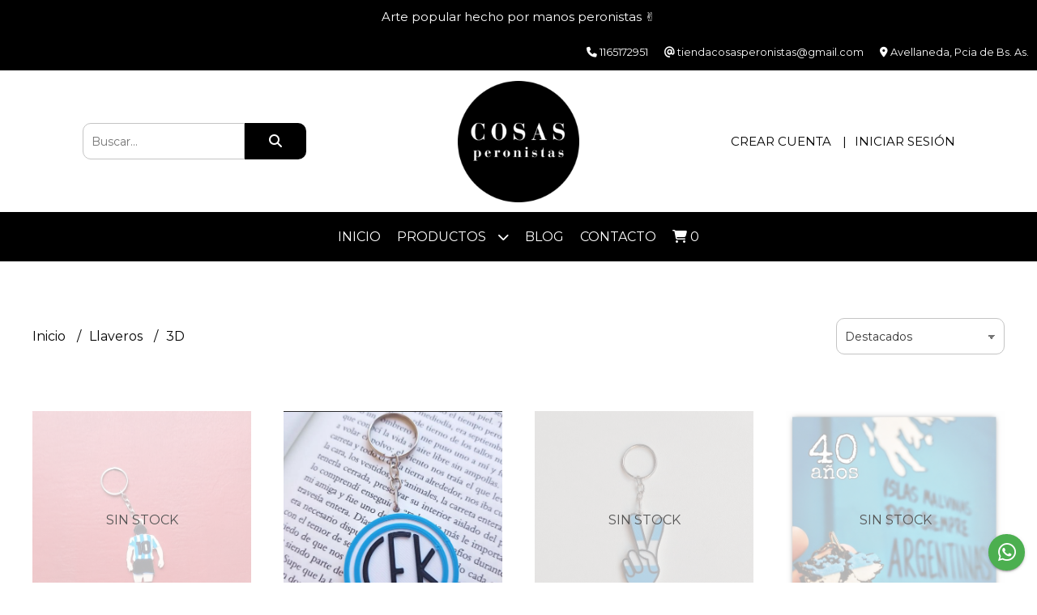

--- FILE ---
content_type: text/html; charset=UTF-8
request_url: https://www.cosasperonistas.com.ar/llaveros/3d
body_size: 25031
content:
<!DOCTYPE html>
<html lang="es">
<head> 
    <meta charset="UTF-8">
    <meta name="viewport" content="width=device-width,user-scalable=no,initial-scale=1.0,minimum-scale=1.0,maximum-scale=1.0"/>
    <meta name="csrf-token" content="mJX5xnoHyaY0QLAHCA5KCgGiQ53YLrbfjgLriz6u">
    <meta http-equiv="X-UA-Compatible" content="ie=edge">
        <link rel="canonical" href="https://www.cosasperonistas.com.ar/llaveros/3d">
    <title>3D - Cosas Peronistas</title>
    <meta name="description" content="Encontrá 3d al mejor precio en Cosas Peronistas">
<meta property="og:url" content="https://www.cosasperonistas.com.ar/llaveros/3d"/>
<meta property="og:title" content="3D"/>
<meta property="og:description" content="Encontrá 3d al mejor precio en Cosas Peronistas"/>
<meta property="og:image" content="https://d22fxaf9t8d39k.cloudfront.net/f7b02d86b239e31250e3b454274191e40ba9c0abe174535e834512f322583d1b44684.jpg"/>
    <link rel="stylesheet" href="https://cdn.jsdelivr.net/npm/uikit@3.5.10/dist/css/uikit.min.css" />
    <link rel="stylesheet" href="https://d2gsyhqn7794lh.cloudfront.net/all.min.css" />
    <link rel="stylesheet" href="https://fonts.googleapis.com/css2?family=Montserrat:wght@300;400;500;700&display=swap">
    <link rel="shortcut icon" href="https://d22fxaf9t8d39k.cloudfront.net/favicon.png"/>
    <style type="text/css">
        .uk-h1, .uk-h2, .uk-h3, .uk-h4, .uk-h5, .uk-h6, .uk-heading-2xlarge, .uk-heading-large, .uk-heading-medium, .uk-heading-small, .uk-heading-xlarge, h1, h2, h3, h4, h5, h6 
        { 
            font-family: 'Montserrat', sans-serif; 
        }
        html, body, p, span, .field__label, .field__input, .field__textarea, .field__select 
        { 
            font-family: 'Montserrat', sans-serif; 
        }
        .background--primary, .background--primary-hover:hover
        { 
            background-color: #000000; 
        } 
        .text--primary, .text--primary-hover:hover, body
        { 
            color: #000000; 
        }
        .contrast_text--primary, .contrast_text--primary-hover:hover
        { 
            color: #ffffff; 
        }
        .background--secondary, .background--secondary-hover:hover
        { 
            background-color: #1c1c1c; 
        } 
        .text--secondary, .text--secondary-hover:hover
        { 
            color: #1c1c1c; 
        }
        .contrast_text--secondary, .contrast_text--secondary-hover:hover
        { 
            color: #ffffff; 
        }
        .checkbox__check:checked::before
        {
            border: solid #000000;
        }
        .checkbox__check:checked,.checkbox__check:checked:focus
        {
            border: 1px solid #000000; 
        }
        .checkbox__check:checked + .checkout__label-text
        {
            color: #000000;
        }
        .border--primary
        {
            border: solid #000000; 
        }
        .border-radius
        {
            border-radius: 10px;
        }
        .field__input.border-radius, .field__select.border-radius, .field__textarea.border-radius
        {
            border-radius: 10px;
        }
        .field__input.border-radius.field__input--right-button
        {
            border-top-right-radius: 0px;
            border-bottom-right-radius: 0px;
        }
    </style>
    <link rel="stylesheet" href="https://d2op8dwcequzql.cloudfront.net/assets/1.35.0/templates/elegant/css/style.css"/>
                <script async src="https://www.googletagmanager.com/gtag/js?id=G-B67WGFH33K"></script>
        <script>
            window.dataLayer = window.dataLayer || [];
            function gtag(){ dataLayer.push(arguments); }
            gtag('js', new Date());
            gtag('config', "G-B67WGFH33K");
        </script>
                <script>
!function(f,b,e,v,n,t,s)
{if(f.fbq)return;n=f.fbq=function(){n.callMethod?
n.callMethod.apply(n,arguments):n.queue.push(arguments)};
if(!f._fbq)f._fbq=n;n.push=n;n.loaded=!0;n.version='2.0';
n.queue=[];t=b.createElement(e);t.async=!0;
t.src=v;s=b.getElementsByTagName(e)[0];
s.parentNode.insertBefore(t,s)}(window, document,'script',
'https://connect.facebook.net/en_US/fbevents.js');
fbq('init', '639817295178742');
fbq('track', 'PageView');
</script>
<noscript><img height="1" width="1" style="display:none"
src="https://www.facebook.com/tr?id=639817295178742&ev=PageView&noscript=1"
/></noscript>  
                <meta name="facebook-domain-verification" content="p4pb489pfpt8x01nv0h599m990k6wy" />  
    </head>
<body>

    
    <div id="mobile-menu-sidenav" class="mobile-menu-sidenav" uk-offcanvas="overlay: true; flip: false; mode: slide">
    <div class="mobile-menu-sidenav__offcanvas-bar uk-offcanvas-bar uk-offcanvas-bar--desktop-small uk-offcanvas-bar--mobile-small text--primary">
        <button class="mobile-menu-sidenav__offcanvas-close uk-offcanvas-close text--primary" type="button" uk-close></button>
        <div class="mobile-menu-sidenav__menu">
                <ul class="mobile-menu-sidenav__list uk-nav-default uk-nav-parent-icon" uk-nav>
                    <li class="mobile-menu-sidenav__list-item">
                        <a href="https://www.cosasperonistas.com.ar" class="mobile-menu-sidenav__item-link">Inicio</a>
                    </li>
                    <li class="mobile-menu-sidenav__list-item uk-parent">
                        <a href="/productos" class="mobile-menu-sidenav__item-link">Productos</a>
                                                    <ul class="mobile-menu-sidenav__sublist uk-nav-default uk-nav-sub uk-nav-parent-icon" uk-nav>
                <li class="mobile-menu-sidenav__list-item">
            <a href="https://www.cosasperonistas.com.ar/productos" class="mobile-menu-sidenav__item-link">
                Ver todo en Productos
            </a>
        </li>
                                            <li class="mobile-menu-sidenav__list-item">
                    <a href="https://www.cosasperonistas.com.ar/novedades" class="mobile-menu-sidenav__item-link">
                        NOVEDADES
                    </a>
                </li>
                                                            <li class="mobile-menu-sidenav__list-item">
                    <a href="https://www.cosasperonistas.com.ar/abanicos" class="mobile-menu-sidenav__item-link">
                        Abanicos
                    </a>
                </li>
                                                            <li class="mobile-menu-sidenav__item-link uk-parent">
                    <a href="#" class="mobile-menu-sidenav__item-link">
                        Adornos y objetos
                    </a>
                    <ul class="mobile-menu-sidenav__sublist uk-nav-default uk-nav-sub uk-nav-parent-icon" uk-nav>
            <li class="mobile-menu-sidenav__list-item">
            <a href="https://www.cosasperonistas.com.ar/adornos-y-objetos" class="mobile-menu-sidenav__item-link">
                Ver todo en Adornos y objetos
            </a>
        </li>
                                                                                    <li class="mobile-menu-sidenav__list-item">
                    <a href="https://www.cosasperonistas.com.ar/adornos-y-objetos/campanitas" class="mobile-menu-sidenav__item-link">
                        Campanitas
                    </a>
                </li>
                                                            <li class="mobile-menu-sidenav__list-item">
                    <a href="https://www.cosasperonistas.com.ar/adornos-y-objetos/mini-vinilos" class="mobile-menu-sidenav__item-link">
                        Mini vinilos
                    </a>
                </li>
                                                            <li class="mobile-menu-sidenav__list-item">
                    <a href="https://www.cosasperonistas.com.ar/adornos-y-objetos/sifon" class="mobile-menu-sidenav__item-link">
                        Sifón
                    </a>
                </li>
                                                                                                                                                                                                                                                                                                                                                                                                                                                                                                                                                                                                                                                                                                                                                                                                                                                                                                                                                                                                                                                                                                                                                                                    </ul>                </li>
                                                                                                <li class="mobile-menu-sidenav__item-link uk-parent">
                    <a href="#" class="mobile-menu-sidenav__item-link">
                        Agendas y calendarios 2026
                    </a>
                    <ul class="mobile-menu-sidenav__sublist uk-nav-default uk-nav-sub uk-nav-parent-icon" uk-nav>
            <li class="mobile-menu-sidenav__list-item">
            <a href="https://www.cosasperonistas.com.ar/agendas-y-calendarios-2026" class="mobile-menu-sidenav__item-link">
                Ver todo en Agendas y calendarios 2026
            </a>
        </li>
                                                                                                                                    <li class="mobile-menu-sidenav__list-item">
                    <a href="https://www.cosasperonistas.com.ar/agendas-y-calendarios-2026/anilladas" class="mobile-menu-sidenav__item-link">
                        Anilladas
                    </a>
                </li>
                                                            <li class="mobile-menu-sidenav__list-item">
                    <a href="https://www.cosasperonistas.com.ar/agendas-y-calendarios-2026/calendarios" class="mobile-menu-sidenav__item-link">
                        Calendarios
                    </a>
                </li>
                                                                                                                                                                                                                                                                                                                                                                                                                                                                                                                                                                                                                                                                                                                                                                                                                                                                                                                                                                                                                                                                                                                                                </ul>                </li>
                                                                                    <li class="mobile-menu-sidenav__list-item">
                    <a href="https://www.cosasperonistas.com.ar/alhajeros" class="mobile-menu-sidenav__item-link">
                        Alhajeros
                    </a>
                </li>
                                                            <li class="mobile-menu-sidenav__list-item">
                    <a href="https://www.cosasperonistas.com.ar/azulejos" class="mobile-menu-sidenav__item-link">
                        Azulejos
                    </a>
                </li>
                                                            <li class="mobile-menu-sidenav__list-item">
                    <a href="https://www.cosasperonistas.com.ar/banderines" class="mobile-menu-sidenav__item-link">
                        Banderines
                    </a>
                </li>
                                                            <li class="mobile-menu-sidenav__list-item">
                    <a href="https://www.cosasperonistas.com.ar/bolsas-tote" class="mobile-menu-sidenav__item-link">
                        Bolsas Tote
                    </a>
                </li>
                                                            <li class="mobile-menu-sidenav__list-item">
                    <a href="https://www.cosasperonistas.com.ar/botellas" class="mobile-menu-sidenav__item-link">
                        Botellas
                    </a>
                </li>
                                                            <li class="mobile-menu-sidenav__item-link uk-parent">
                    <a href="#" class="mobile-menu-sidenav__item-link">
                        Cuadernos y anotadores
                    </a>
                    <ul class="mobile-menu-sidenav__sublist uk-nav-default uk-nav-sub uk-nav-parent-icon" uk-nav>
            <li class="mobile-menu-sidenav__list-item">
            <a href="https://www.cosasperonistas.com.ar/cuadernos-y-anotadores" class="mobile-menu-sidenav__item-link">
                Ver todo en Cuadernos y anotadores
            </a>
        </li>
                                                                                                                                                                                                                                    <li class="mobile-menu-sidenav__list-item">
                    <a href="https://www.cosasperonistas.com.ar/cuadernos-y-anotadores/cuadernos-a5-lisos" class="mobile-menu-sidenav__item-link">
                        Cuadernos A5 Lisos
                    </a>
                </li>
                                                            <li class="mobile-menu-sidenav__list-item">
                    <a href="https://www.cosasperonistas.com.ar/cuadernos-y-anotadores/cuadernos-a5-rayados" class="mobile-menu-sidenav__item-link">
                        Cuadernos A5 Rayados
                    </a>
                </li>
                                                            <li class="mobile-menu-sidenav__list-item">
                    <a href="https://www.cosasperonistas.com.ar/cuadernos-y-anotadores/anotadores-a6" class="mobile-menu-sidenav__item-link">
                        Anotadores A6
                    </a>
                </li>
                                                            <li class="mobile-menu-sidenav__list-item">
                    <a href="https://www.cosasperonistas.com.ar/cuadernos-y-anotadores/cuadernos-y-anotadores-anillados" class="mobile-menu-sidenav__item-link">
                        Cuadernos y anotadores anillados
                    </a>
                </li>
                                                                                                                                                                                                                                                                                                                                                                                                                                                                                                                                                                                                                                                                                                                                                                                                                                                                                                                                                                                                                        </ul>                </li>
                                                                                                            <li class="mobile-menu-sidenav__list-item">
                    <a href="https://www.cosasperonistas.com.ar/descamisadas-joyeria-ft-cp" class="mobile-menu-sidenav__item-link">
                        Descamisadas Joyeria ft CP
                    </a>
                </li>
                                                            <li class="mobile-menu-sidenav__list-item">
                    <a href="https://www.cosasperonistas.com.ar/destapadores" class="mobile-menu-sidenav__item-link">
                        Destapadores
                    </a>
                </li>
                                                            <li class="mobile-menu-sidenav__item-link uk-parent">
                    <a href="#" class="mobile-menu-sidenav__item-link">
                        Dijes
                    </a>
                    <ul class="mobile-menu-sidenav__sublist uk-nav-default uk-nav-sub uk-nav-parent-icon" uk-nav>
            <li class="mobile-menu-sidenav__list-item">
            <a href="https://www.cosasperonistas.com.ar/dijes" class="mobile-menu-sidenav__item-link">
                Ver todo en Dijes
            </a>
        </li>
                                                                                                                                                                                                                                                                                                                        <li class="mobile-menu-sidenav__list-item">
                    <a href="https://www.cosasperonistas.com.ar/dijes/acrilico" class="mobile-menu-sidenav__item-link">
                        Acrílico
                    </a>
                </li>
                                                            <li class="mobile-menu-sidenav__list-item">
                    <a href="https://www.cosasperonistas.com.ar/dijes/alpaca" class="mobile-menu-sidenav__item-link">
                        Alpaca
                    </a>
                </li>
                                                                                                                                                                                                                                                                                                                                                                                                                                                                                                                                                                                                                                                                                                                                                                                                                                                                                                                                                            </ul>                </li>
                                                                                    <li class="mobile-menu-sidenav__list-item">
                    <a href="https://www.cosasperonistas.com.ar/encendedores" class="mobile-menu-sidenav__item-link">
                        Encendedores
                    </a>
                </li>
                                                            <li class="mobile-menu-sidenav__item-link uk-parent">
                    <a href="#" class="mobile-menu-sidenav__item-link">
                        Estampitas y Altares
                    </a>
                    <ul class="mobile-menu-sidenav__sublist uk-nav-default uk-nav-sub uk-nav-parent-icon" uk-nav>
            <li class="mobile-menu-sidenav__list-item">
            <a href="https://www.cosasperonistas.com.ar/estampitas-y-altares" class="mobile-menu-sidenav__item-link">
                Ver todo en Estampitas y Altares
            </a>
        </li>
                                                                                                                                                                                                                                                                                                                                                                        <li class="mobile-menu-sidenav__list-item">
                    <a href="https://www.cosasperonistas.com.ar/estampitas-y-altares/estampitas" class="mobile-menu-sidenav__item-link">
                        Estampitas
                    </a>
                </li>
                                                                                                                                                                                                                                                                                                                                                                                                                                                                                                                                                                                                                                                                                                                                                                                                                                                                                                                        </ul>                </li>
                                                                        <li class="mobile-menu-sidenav__list-item">
                    <a href="https://www.cosasperonistas.com.ar/fanzines-peronistas" class="mobile-menu-sidenav__item-link">
                        Fanzines peronistas
                    </a>
                </li>
                                                            <li class="mobile-menu-sidenav__list-item">
                    <a href="https://www.cosasperonistas.com.ar/flipo-animaciones-en-papel" class="mobile-menu-sidenav__item-link">
                        Flipo - Animaciones en papel
                    </a>
                </li>
                                                            <li class="mobile-menu-sidenav__list-item">
                    <a href="https://www.cosasperonistas.com.ar/funda-de-anteojos" class="mobile-menu-sidenav__item-link">
                        Funda de anteojos
                    </a>
                </li>
                                                            <li class="mobile-menu-sidenav__item-link uk-parent">
                    <a href="#" class="mobile-menu-sidenav__item-link">
                        Imanes
                    </a>
                    <ul class="mobile-menu-sidenav__sublist uk-nav-default uk-nav-sub uk-nav-parent-icon" uk-nav>
            <li class="mobile-menu-sidenav__list-item">
            <a href="https://www.cosasperonistas.com.ar/imanes" class="mobile-menu-sidenav__item-link">
                Ver todo en Imanes
            </a>
        </li>
                                                                                                                                                                                                                                                                                                                                                                                                                                    <li class="mobile-menu-sidenav__list-item">
                    <a href="https://www.cosasperonistas.com.ar/imanes/altares-de-bolsillo" class="mobile-menu-sidenav__item-link">
                        Altares de bolsillo
                    </a>
                </li>
                                                            <li class="mobile-menu-sidenav__list-item">
                    <a href="https://www.cosasperonistas.com.ar/imanes/cosas-peronistas" class="mobile-menu-sidenav__item-link">
                        Cosas Peronistas
                    </a>
                </li>
                                                            <li class="mobile-menu-sidenav__list-item">
                    <a href="https://www.cosasperonistas.com.ar/imanes/la-clandestinah" class="mobile-menu-sidenav__item-link">
                        La Clandestinah
                    </a>
                </li>
                                                            <li class="mobile-menu-sidenav__list-item">
                    <a href="https://www.cosasperonistas.com.ar/imanes/le-popular" class="mobile-menu-sidenav__item-link">
                        Le Popular
                    </a>
                </li>
                                                            <li class="mobile-menu-sidenav__list-item">
                    <a href="https://www.cosasperonistas.com.ar/imanes/marote" class="mobile-menu-sidenav__item-link">
                        Marote
                    </a>
                </li>
                                                            <li class="mobile-menu-sidenav__list-item">
                    <a href="https://www.cosasperonistas.com.ar/imanes/mini-libros" class="mobile-menu-sidenav__item-link">
                        Mini libros
                    </a>
                </li>
                                                                                                                                                                                                                                                                                                                                                                                                                                                                                                                                                                                                                                                                                                                                                                                                </ul>                </li>
                                                                                                                                    <li class="mobile-menu-sidenav__list-item">
                    <a href="https://www.cosasperonistas.com.ar/gorras-y-pilusos" class="mobile-menu-sidenav__item-link">
                        Gorras y Pilusos
                    </a>
                </li>
                                                            <li class="mobile-menu-sidenav__list-item">
                    <a href="https://www.cosasperonistas.com.ar/guirnaldas-y-kit-de-cumple" class="mobile-menu-sidenav__item-link">
                        Guirnaldas y kit de cumple
                    </a>
                </li>
                                                            <li class="mobile-menu-sidenav__item-link uk-parent">
                    <a href="#" class="mobile-menu-sidenav__item-link">
                        Impresos y cuadros
                    </a>
                    <ul class="mobile-menu-sidenav__sublist uk-nav-default uk-nav-sub uk-nav-parent-icon" uk-nav>
            <li class="mobile-menu-sidenav__list-item">
            <a href="https://www.cosasperonistas.com.ar/impresos-y-cuadros" class="mobile-menu-sidenav__item-link">
                Ver todo en Impresos y cuadros
            </a>
        </li>
                                                                                                                                                                                                                                                                                                                                                                                                                                                                                                                                                <li class="mobile-menu-sidenav__list-item">
                    <a href="https://www.cosasperonistas.com.ar/impresos-y-cuadros/afiches" class="mobile-menu-sidenav__item-link">
                        Afiches
                    </a>
                </li>
                                                            <li class="mobile-menu-sidenav__item-link uk-parent">
                    <a href="#" class="mobile-menu-sidenav__item-link">
                        Láminas
                    </a>
                    <ul class="mobile-menu-sidenav__sublist uk-nav-default uk-nav-sub uk-nav-parent-icon" uk-nav>
            <li class="mobile-menu-sidenav__list-item">
            <a href="https://www.cosasperonistas.com.ar/impresos-y-cuadros/laminas" class="mobile-menu-sidenav__item-link">
                Ver todo en Láminas
            </a>
        </li>
                                                                                                                                                                                                                                                                                                                                                                                                                                                                                                                                                                        <li class="mobile-menu-sidenav__list-item">
                    <a href="https://www.cosasperonistas.com.ar/impresos-y-cuadros/laminas/feca-ilustraciones" class="mobile-menu-sidenav__item-link">
                        Feca ilustraciones
                    </a>
                </li>
                                                            <li class="mobile-menu-sidenav__list-item">
                    <a href="https://www.cosasperonistas.com.ar/impresos-y-cuadros/laminas/flots" class="mobile-menu-sidenav__item-link">
                        Flots
                    </a>
                </li>
                                                                                                                                                                                                                                                                                                                                                                                                                                                                                                                                                                                                                                                                                                            </ul>                </li>
                                                                                    <li class="mobile-menu-sidenav__item-link uk-parent">
                    <a href="#" class="mobile-menu-sidenav__item-link">
                        Enmarcados
                    </a>
                    <ul class="mobile-menu-sidenav__sublist uk-nav-default uk-nav-sub uk-nav-parent-icon" uk-nav>
            <li class="mobile-menu-sidenav__list-item">
            <a href="https://www.cosasperonistas.com.ar/impresos-y-cuadros/enmarcados" class="mobile-menu-sidenav__item-link">
                Ver todo en Enmarcados
            </a>
        </li>
                                                                                                                                                                                                                                                                                                                                                                                                                                                                                                                                                                                                            <li class="mobile-menu-sidenav__list-item">
                    <a href="https://www.cosasperonistas.com.ar/impresos-y-cuadros/enmarcados/cosas-peronistas" class="mobile-menu-sidenav__item-link">
                        Cosas Peronistas
                    </a>
                </li>
                                                            <li class="mobile-menu-sidenav__list-item">
                    <a href="https://www.cosasperonistas.com.ar/impresos-y-cuadros/enmarcados/giisart" class="mobile-menu-sidenav__item-link">
                        Giisart
                    </a>
                </li>
                                                            <li class="mobile-menu-sidenav__list-item">
                    <a href="https://www.cosasperonistas.com.ar/impresos-y-cuadros/enmarcados/le-popular" class="mobile-menu-sidenav__item-link">
                        Le Popular
                    </a>
                </li>
                                                                                                                                                                                                                                                                                                                                                                                                                                                                                                                                                                                                                                                            </ul>                </li>
                                                                                                                                                                                                                                                                                                                                                                                                                                                                                                                                                                                                                                                                                                </ul>                </li>
                                                                                                                                                            <li class="mobile-menu-sidenav__list-item">
                    <a href="https://www.cosasperonistas.com.ar/juegos" class="mobile-menu-sidenav__item-link">
                        Juegos
                    </a>
                </li>
                                                            <li class="mobile-menu-sidenav__list-item">
                    <a href="https://www.cosasperonistas.com.ar/libros" class="mobile-menu-sidenav__item-link">
                        Libros
                    </a>
                </li>
                                                            <li class="mobile-menu-sidenav__item-link uk-parent">
                    <a href="#" class="mobile-menu-sidenav__item-link">
                        Llaveros
                    </a>
                    <ul class="mobile-menu-sidenav__sublist uk-nav-default uk-nav-sub uk-nav-parent-icon" uk-nav>
            <li class="mobile-menu-sidenav__list-item">
            <a href="https://www.cosasperonistas.com.ar/llaveros" class="mobile-menu-sidenav__item-link">
                Ver todo en Llaveros
            </a>
        </li>
                                                                                                                                                                                                                                                                                                                                                                                                                                                                                                                                                                                                                                                                                    <li class="mobile-menu-sidenav__list-item">
                    <a href="https://www.cosasperonistas.com.ar/llaveros/3d" class="mobile-menu-sidenav__item-link">
                        3D
                    </a>
                </li>
                                                            <li class="mobile-menu-sidenav__list-item">
                    <a href="https://www.cosasperonistas.com.ar/llaveros/acrilico" class="mobile-menu-sidenav__item-link">
                        Acrílico
                    </a>
                </li>
                                                            <li class="mobile-menu-sidenav__list-item">
                    <a href="https://www.cosasperonistas.com.ar/llaveros/metal" class="mobile-menu-sidenav__item-link">
                        Metal
                    </a>
                </li>
                                                                                                                                                                                                                                                                                                                                                                                                                                                                                                                                                                                    </ul>                </li>
                                                                                                <li class="mobile-menu-sidenav__list-item">
                    <a href="https://www.cosasperonistas.com.ar/lonitas" class="mobile-menu-sidenav__item-link">
                        Lonitas
                    </a>
                </li>
                                                            <li class="mobile-menu-sidenav__list-item">
                    <a href="https://www.cosasperonistas.com.ar/macetas" class="mobile-menu-sidenav__item-link">
                        Macetas
                    </a>
                </li>
                                                            <li class="mobile-menu-sidenav__item-link uk-parent">
                    <a href="#" class="mobile-menu-sidenav__item-link">
                        Mates - bombillas - set matero
                    </a>
                    <ul class="mobile-menu-sidenav__sublist uk-nav-default uk-nav-sub uk-nav-parent-icon" uk-nav>
            <li class="mobile-menu-sidenav__list-item">
            <a href="https://www.cosasperonistas.com.ar/mates-bombillas-set-matero" class="mobile-menu-sidenav__item-link">
                Ver todo en Mates - bombillas - set matero
            </a>
        </li>
                                                                                                                                                                                                                                                                                                                                                                                                                                                                                                                                                                                                                                                                                                                                                            <li class="mobile-menu-sidenav__list-item">
                    <a href="https://www.cosasperonistas.com.ar/mates-bombillas-set-matero/mates" class="mobile-menu-sidenav__item-link">
                        Mates
                    </a>
                </li>
                                                            <li class="mobile-menu-sidenav__list-item">
                    <a href="https://www.cosasperonistas.com.ar/mates-bombillas-set-matero/yerbera-y-azucarera" class="mobile-menu-sidenav__item-link">
                        Yerbera y azucarera
                    </a>
                </li>
                                                                                                                                                                                                                                                                                                                                                                                                                                                                                                                        </ul>                </li>
                                                                                    <li class="mobile-menu-sidenav__list-item">
                    <a href="https://www.cosasperonistas.com.ar/mosaico-nacional" class="mobile-menu-sidenav__item-link">
                        Mosaico Nacional
                    </a>
                </li>
                                                            <li class="mobile-menu-sidenav__list-item">
                    <a href="https://www.cosasperonistas.com.ar/mousepad" class="mobile-menu-sidenav__item-link">
                        Mousepad
                    </a>
                </li>
                                                            <li class="mobile-menu-sidenav__list-item">
                    <a href="https://www.cosasperonistas.com.ar/panuelos" class="mobile-menu-sidenav__item-link">
                        Pañuelos
                    </a>
                </li>
                                                            <li class="mobile-menu-sidenav__list-item">
                    <a href="https://www.cosasperonistas.com.ar/pinguinos" class="mobile-menu-sidenav__item-link">
                        Pinguinos
                    </a>
                </li>
                                                            <li class="mobile-menu-sidenav__list-item">
                    <a href="https://www.cosasperonistas.com.ar/portallaves" class="mobile-menu-sidenav__item-link">
                        Portallaves
                    </a>
                </li>
                                                            <li class="mobile-menu-sidenav__list-item">
                    <a href="https://www.cosasperonistas.com.ar/posavasos" class="mobile-menu-sidenav__item-link">
                        Posavasos
                    </a>
                </li>
                                                            <li class="mobile-menu-sidenav__list-item">
                    <a href="https://www.cosasperonistas.com.ar/postales-y-fotos" class="mobile-menu-sidenav__item-link">
                        Postales y fotos
                    </a>
                </li>
                                                            <li class="mobile-menu-sidenav__item-link uk-parent">
                    <a href="#" class="mobile-menu-sidenav__item-link">
                        Prendedores
                    </a>
                    <ul class="mobile-menu-sidenav__sublist uk-nav-default uk-nav-sub uk-nav-parent-icon" uk-nav>
            <li class="mobile-menu-sidenav__list-item">
            <a href="https://www.cosasperonistas.com.ar/prendedores" class="mobile-menu-sidenav__item-link">
                Ver todo en Prendedores
            </a>
        </li>
                                                                                                                                                                                                                                                                                                                                                                                                                                                                                                                                                                                                                                                                                                                                                                                                                                                                                    <li class="mobile-menu-sidenav__list-item">
                    <a href="https://www.cosasperonistas.com.ar/prendedores/3d" class="mobile-menu-sidenav__item-link">
                        3D
                    </a>
                </li>
                                                            <li class="mobile-menu-sidenav__list-item">
                    <a href="https://www.cosasperonistas.com.ar/prendedores/bicapa-grabados" class="mobile-menu-sidenav__item-link">
                        Bicapa - grabados
                    </a>
                </li>
                                                            <li class="mobile-menu-sidenav__list-item">
                    <a href="https://www.cosasperonistas.com.ar/prendedores/dome" class="mobile-menu-sidenav__item-link">
                        Dome
                    </a>
                </li>
                                                            <li class="mobile-menu-sidenav__list-item">
                    <a href="https://www.cosasperonistas.com.ar/prendedores/matrizados-fundicion" class="mobile-menu-sidenav__item-link">
                        Matrizados fundición
                    </a>
                </li>
                                                            <li class="mobile-menu-sidenav__list-item">
                    <a href="https://www.cosasperonistas.com.ar/prendedores/metal-inyectado" class="mobile-menu-sidenav__item-link">
                        Metal inyectado
                    </a>
                </li>
                                                            <li class="mobile-menu-sidenav__list-item">
                    <a href="https://www.cosasperonistas.com.ar/prendedores/mini-libros" class="mobile-menu-sidenav__item-link">
                        Mini libros
                    </a>
                </li>
                                                                                                                                                                                                                                                                                                                                                </ul>                </li>
                                                                                                                                    <li class="mobile-menu-sidenav__list-item">
                    <a href="https://www.cosasperonistas.com.ar/remeras" class="mobile-menu-sidenav__item-link">
                        Remeras
                    </a>
                </li>
                                                            <li class="mobile-menu-sidenav__list-item">
                    <a href="https://www.cosasperonistas.com.ar/senaladores" class="mobile-menu-sidenav__item-link">
                        Señaladores
                    </a>
                </li>
                                                            <li class="mobile-menu-sidenav__item-link uk-parent">
                    <a href="#" class="mobile-menu-sidenav__item-link">
                        Stickers
                    </a>
                    <ul class="mobile-menu-sidenav__sublist uk-nav-default uk-nav-sub uk-nav-parent-icon" uk-nav>
            <li class="mobile-menu-sidenav__list-item">
            <a href="https://www.cosasperonistas.com.ar/stickers" class="mobile-menu-sidenav__item-link">
                Ver todo en Stickers
            </a>
        </li>
                                                                                                                                                                                                                                                                                                                                                                                                                                                                                                                                                                                                                                                                                                                                                                                                                                                                                                                                                                                                <li class="mobile-menu-sidenav__list-item">
                    <a href="https://www.cosasperonistas.com.ar/stickers/altares-de-bolsillo" class="mobile-menu-sidenav__item-link">
                        Altares de Bolsillo
                    </a>
                </li>
                                                            <li class="mobile-menu-sidenav__list-item">
                    <a href="https://www.cosasperonistas.com.ar/stickers/amarilla-ilustraciones" class="mobile-menu-sidenav__item-link">
                        Amarilla Ilustraciones
                    </a>
                </li>
                                                            <li class="mobile-menu-sidenav__item-link uk-parent">
                    <a href="#" class="mobile-menu-sidenav__item-link">
                        Cosas Peronistas
                    </a>
                    <ul class="mobile-menu-sidenav__sublist uk-nav-default uk-nav-sub uk-nav-parent-icon" uk-nav>
            <li class="mobile-menu-sidenav__list-item">
            <a href="https://www.cosasperonistas.com.ar/stickers/cosas-peronistas" class="mobile-menu-sidenav__item-link">
                Ver todo en Cosas Peronistas
            </a>
        </li>
                                                                                                                                                                                                                                                                                                                                                                                                                                                                                                                                                                                                                                                                                                                                                                                                                                                                                                                                                                                                                                    <li class="mobile-menu-sidenav__list-item">
                    <a href="https://www.cosasperonistas.com.ar/stickers/cosas-peronistas/diego" class="mobile-menu-sidenav__item-link">
                        Diego
                    </a>
                </li>
                                                            <li class="mobile-menu-sidenav__list-item">
                    <a href="https://www.cosasperonistas.com.ar/stickers/cosas-peronistas/memoria" class="mobile-menu-sidenav__item-link">
                        Memoria
                    </a>
                </li>
                                                            <li class="mobile-menu-sidenav__list-item">
                    <a href="https://www.cosasperonistas.com.ar/stickers/cosas-peronistas/nac-y-pop" class="mobile-menu-sidenav__item-link">
                        Nac y Pop
                    </a>
                </li>
                                                            <li class="mobile-menu-sidenav__list-item">
                    <a href="https://www.cosasperonistas.com.ar/stickers/cosas-peronistas/patria" class="mobile-menu-sidenav__item-link">
                        Patria
                    </a>
                </li>
                                                            <li class="mobile-menu-sidenav__list-item">
                    <a href="https://www.cosasperonistas.com.ar/stickers/cosas-peronistas/peronistas" class="mobile-menu-sidenav__item-link">
                        Peronistas
                    </a>
                </li>
                                                            <li class="mobile-menu-sidenav__list-item">
                    <a href="https://www.cosasperonistas.com.ar/stickers/cosas-peronistas/orgullo" class="mobile-menu-sidenav__item-link">
                        Orgullo
                    </a>
                </li>
                                                                                                                                                                                                </ul>                </li>
                                                                                                                                    <li class="mobile-menu-sidenav__list-item">
                    <a href="https://www.cosasperonistas.com.ar/stickers/feca" class="mobile-menu-sidenav__item-link">
                        Feca
                    </a>
                </li>
                                                            <li class="mobile-menu-sidenav__list-item">
                    <a href="https://www.cosasperonistas.com.ar/stickers/fulana-dibuja" class="mobile-menu-sidenav__item-link">
                        Fulana dibuja
                    </a>
                </li>
                                                            <li class="mobile-menu-sidenav__list-item">
                    <a href="https://www.cosasperonistas.com.ar/stickers/la-clandestinah" class="mobile-menu-sidenav__item-link">
                        La Clandestinah
                    </a>
                </li>
                                                            <li class="mobile-menu-sidenav__list-item">
                    <a href="https://www.cosasperonistas.com.ar/stickers/le-popular" class="mobile-menu-sidenav__item-link">
                        Le Popular
                    </a>
                </li>
                                                                                                                                                </ul>                </li>
                                                                                                                                                                                                                        <li class="mobile-menu-sidenav__list-item">
                    <a href="https://www.cosasperonistas.com.ar/soportes-para-celular" class="mobile-menu-sidenav__item-link">
                        Soportes para celular
                    </a>
                </li>
                                                            <li class="mobile-menu-sidenav__list-item">
                    <a href="https://www.cosasperonistas.com.ar/tarjetas-de-regalo" class="mobile-menu-sidenav__item-link">
                        Tarjetas de regalo
                    </a>
                </li>
                                                            <li class="mobile-menu-sidenav__list-item">
                    <a href="https://www.cosasperonistas.com.ar/tarot-del-peronismo" class="mobile-menu-sidenav__item-link">
                        Tarot del Peronismo
                    </a>
                </li>
                                                            <li class="mobile-menu-sidenav__item-link uk-parent">
                    <a href="#" class="mobile-menu-sidenav__item-link">
                        Tazas - jarros - vasos
                    </a>
                    <ul class="mobile-menu-sidenav__sublist uk-nav-default uk-nav-sub uk-nav-parent-icon" uk-nav>
            <li class="mobile-menu-sidenav__list-item">
            <a href="https://www.cosasperonistas.com.ar/tazas-jarros-vasos" class="mobile-menu-sidenav__item-link">
                Ver todo en Tazas - jarros - vasos
            </a>
        </li>
                                                                                                                                                                                                                                                                                                                                                                                                                                                                                                                                                                                                                                                                                                                                                                                                                                                                                                                                                                                                                                                                                                                                                                                                            <li class="mobile-menu-sidenav__item-link uk-parent">
                    <a href="#" class="mobile-menu-sidenav__item-link">
                        Tazas de cerámica
                    </a>
                    <ul class="mobile-menu-sidenav__sublist uk-nav-default uk-nav-sub uk-nav-parent-icon" uk-nav>
            <li class="mobile-menu-sidenav__list-item">
            <a href="https://www.cosasperonistas.com.ar/tazas-jarros-vasos/tazas-de-ceramica" class="mobile-menu-sidenav__item-link">
                Ver todo en Tazas de cerámica
            </a>
        </li>
                                                                                                                                                                                                                                                                                                                                                                                                                                                                                                                                                                                                                                                                                                                                                                                                                                                                                                                                                                                                                                                                                                                                                                                                                        <li class="mobile-menu-sidenav__list-item">
                    <a href="https://www.cosasperonistas.com.ar/tazas-jarros-vasos/tazas-de-ceramica/artesanales" class="mobile-menu-sidenav__item-link">
                        Artesanales
                    </a>
                </li>
                                                            <li class="mobile-menu-sidenav__list-item">
                    <a href="https://www.cosasperonistas.com.ar/tazas-jarros-vasos/tazas-de-ceramica/sublimadas" class="mobile-menu-sidenav__item-link">
                        Sublimadas
                    </a>
                </li>
                                                            </ul>                </li>
                                                                                    <li class="mobile-menu-sidenav__list-item">
                    <a href="https://www.cosasperonistas.com.ar/tazas-jarros-vasos/jarros-enlozados" class="mobile-menu-sidenav__item-link">
                        Jarros enlozados
                    </a>
                </li>
                                                            <li class="mobile-menu-sidenav__list-item">
                    <a href="https://www.cosasperonistas.com.ar/tazas-jarros-vasos/tazas-de-vidrio" class="mobile-menu-sidenav__item-link">
                        Tazas de vidrio
                    </a>
                </li>
                                                            <li class="mobile-menu-sidenav__list-item">
                    <a href="https://www.cosasperonistas.com.ar/tazas-jarros-vasos/vasos" class="mobile-menu-sidenav__item-link">
                        Vasos
                    </a>
                </li>
                        </ul>                </li>
                                                                                                </ul>                                            </li>
                                                                <li class="mobile-menu-sidenav__list-item">
                            <a href="https://www.cosasperonistas.com.ar/blog" class="mobile-menu-sidenav__item-link">Blog</a>
                        </li>
                                                                <li class="mobile-menu-sidenav__list-item">
                            <a href="#contact-modal" class="mobile-menu-sidenav__item-link" uk-toggle>Contacto</a>
                        </li>
                                        <li class="mobile-menu-sidenav__list-item mobile-menu-sidenav__list-item--divider"></li>
                                            <li class="mobile-menu-sidenav__list-item">
                            <a href="#register-modal" class="mobile-menu-sidenav__item-link" uk-toggle>Crear cuenta</a>
                        </li>
                        <li class="mobile-menu-sidenav__list-item">
                            <a href="#login-modal" class="mobile-menu-sidenav__item-link" uk-toggle>Iniciar sesión</a>
                        </li>
                                                            </ul>
            </div>
    </div>
</div>    

    
            <div class="header-announcement background--primary">
            <p class="header-announcement__text contrast_text--primary">
                                    Arte popular hecho por manos peronistas ✌️
                            </p>
        </div>
        

    
    <div class="header-contact uk-visible@s background--primary">
        <ul class="header-contact__list">
                            <li class="header-contact__list-item contrast_text--primary">
                    <i class="fas fa-phone"></i> 1165172951
                </li>
                        <li class="header-contact__list-item contrast_text--primary">
                <i class="fas fa-at"></i> tiendacosasperonistas@gmail.com
            </li>
                            <li class="header-contact__list-item contrast_text--primary">
                    <i class="fas fa-map-marker-alt"></i> Avellaneda, Pcia de Bs. As.
                </li>
                    </ul>
    </div>
    

    <div class="header uk-container">

        
        <div class="header-search header__left uk-flex uk-flex-center uk-flex-middle">
            <form method="GET" action="/search" class="header-search__form uk-flex-1">
                <div class="uk-grid-collapse uk-flex-center uk-grid" uk-grid>
                    <div class="uk-width-1-2@s uk-width-3-5">
                        <div class="field field--search">
                            <input type="text" name="q" min-length="2" id="search" class="field__input border-radius header-search__input field__input--right-button" autocomplete="off" placeholder="Buscar..." required/>
                        </div>
                    </div>
                    <div class="uk-width-auto@s uk-width-auto">
                        <button type="submit" id="search-btn" class="button uk-button-input--no-radius button--full background--primary background--primary-hover contrast_text--primary contrast_text--primary-hover uk-button uk-button-input border-radius"  data-label="&lt;i class=&quot;fas fa-search&quot;&gt;&lt;/i&gt;" data-spinner-ratio="0.75" >
     
        <i class="fas fa-search"></i>
    </button>                    </div>
                </div>
            </form>
        </div>
        

        
        <div class="header-logo header__center uk-flex uk-flex-center uk-flex-middle">
             
                <a href="https://www.cosasperonistas.com.ar" class="header-logo__link">
                    <img src="https://d22fxaf9t8d39k.cloudfront.net/f766e9d7db26b2082a7d47469d7ce9efa196b02fff2b9d300317939e813273be44684.png" class="header-logo__image" alt="Logo"/>
                </a>
                    </div>
        

        
        <div class="header-top__user header__right uk-flex uk-flex-center uk-flex-middle">
            <ul class="header-top__user-list uk-flex uk-flex-row">
                                    <li class="user-list__item text--primary">
                        <a href="#register-modal" class="user-list__link" uk-toggle>Crear cuenta</a>
                    </li>
                    <li class="user-list__item text--primary">
                        <a href="#login-modal" class="user-list__link" uk-toggle>Iniciar sesión</a>
                    </li>
                            </ul>
        </div>
        

    </div>

    
    <div class="header-menu background--primary">
        <div class="uk-container">
            
            <nav class="header-menu__desktop uk-flex uk-flex-middle uk-flex-center uk-flex-wrap uk-visible@m">
                <ul class="header-menu__desktop-list uk-flex uk-flex-middle uk-flex-wrap">
                    <li class="desktop-list__item contrast_text--primary">
                        <a href="https://www.cosasperonistas.com.ar" class="desktop-list__link">
                            Inicio
                        </a>
                    </li>
                    <li class="desktop-list__item contrast_text--primary">
                        <a href="/productos" class="desktop-list__link">Productos <i class="desktop-list__down-icon contrast_text--primary fas fa-chevron-down"></i></a>
                                                    <ul class="nav first background--primary">
                                        <li class="desktop-list__subitem contrast_text--primary">
                    <a href="https://www.cosasperonistas.com.ar/novedades" class="desktop-list__link">
                        NOVEDADES
                    </a>
                </li>
                                                            <li class="desktop-list__subitem contrast_text--primary">
                    <a href="https://www.cosasperonistas.com.ar/abanicos" class="desktop-list__link">
                        Abanicos
                    </a>
                </li>
                                                            <li class="desktop-list__subitem contrast_text--primary">
                    <a href="https://www.cosasperonistas.com.ar/adornos-y-objetos" class="desktop-list__link">
                        Adornos y objetos
                        <i class="desktop-list__right-icon contrast_text--primary fas fa-chevron-right"></i>
                    </a>
                    <ul class="nav background--primary">
                                                                            <li class="desktop-list__subitem contrast_text--primary">
                    <a href="https://www.cosasperonistas.com.ar/adornos-y-objetos/campanitas" class="desktop-list__link">
                        Campanitas
                    </a>
                </li>
                                                            <li class="desktop-list__subitem contrast_text--primary">
                    <a href="https://www.cosasperonistas.com.ar/adornos-y-objetos/mini-vinilos" class="desktop-list__link">
                        Mini vinilos
                    </a>
                </li>
                                                            <li class="desktop-list__subitem contrast_text--primary">
                    <a href="https://www.cosasperonistas.com.ar/adornos-y-objetos/sifon" class="desktop-list__link">
                        Sifón
                    </a>
                </li>
                                                                                                                                                                                                                                                                                                                                                                                                                                                                                                                                                                                                                                                                                                                                                                                                                                                                                                                                                                                                                                                                                                                                                                                    </ul>                </li>
                                                                                                <li class="desktop-list__subitem contrast_text--primary">
                    <a href="https://www.cosasperonistas.com.ar/agendas-y-calendarios-2026" class="desktop-list__link">
                        Agendas y calendarios 2026
                        <i class="desktop-list__right-icon contrast_text--primary fas fa-chevron-right"></i>
                    </a>
                    <ul class="nav background--primary">
                                                                                                                            <li class="desktop-list__subitem contrast_text--primary">
                    <a href="https://www.cosasperonistas.com.ar/agendas-y-calendarios-2026/anilladas" class="desktop-list__link">
                        Anilladas
                    </a>
                </li>
                                                            <li class="desktop-list__subitem contrast_text--primary">
                    <a href="https://www.cosasperonistas.com.ar/agendas-y-calendarios-2026/calendarios" class="desktop-list__link">
                        Calendarios
                    </a>
                </li>
                                                                                                                                                                                                                                                                                                                                                                                                                                                                                                                                                                                                                                                                                                                                                                                                                                                                                                                                                                                                                                                                                                                                                </ul>                </li>
                                                                                    <li class="desktop-list__subitem contrast_text--primary">
                    <a href="https://www.cosasperonistas.com.ar/alhajeros" class="desktop-list__link">
                        Alhajeros
                    </a>
                </li>
                                                            <li class="desktop-list__subitem contrast_text--primary">
                    <a href="https://www.cosasperonistas.com.ar/azulejos" class="desktop-list__link">
                        Azulejos
                    </a>
                </li>
                                                            <li class="desktop-list__subitem contrast_text--primary">
                    <a href="https://www.cosasperonistas.com.ar/banderines" class="desktop-list__link">
                        Banderines
                    </a>
                </li>
                                                            <li class="desktop-list__subitem contrast_text--primary">
                    <a href="https://www.cosasperonistas.com.ar/bolsas-tote" class="desktop-list__link">
                        Bolsas Tote
                    </a>
                </li>
                                                            <li class="desktop-list__subitem contrast_text--primary">
                    <a href="https://www.cosasperonistas.com.ar/botellas" class="desktop-list__link">
                        Botellas
                    </a>
                </li>
                                                            <li class="desktop-list__subitem contrast_text--primary">
                    <a href="https://www.cosasperonistas.com.ar/cuadernos-y-anotadores" class="desktop-list__link">
                        Cuadernos y anotadores
                        <i class="desktop-list__right-icon contrast_text--primary fas fa-chevron-right"></i>
                    </a>
                    <ul class="nav background--primary">
                                                                                                                                                                                                                            <li class="desktop-list__subitem contrast_text--primary">
                    <a href="https://www.cosasperonistas.com.ar/cuadernos-y-anotadores/cuadernos-a5-lisos" class="desktop-list__link">
                        Cuadernos A5 Lisos
                    </a>
                </li>
                                                            <li class="desktop-list__subitem contrast_text--primary">
                    <a href="https://www.cosasperonistas.com.ar/cuadernos-y-anotadores/cuadernos-a5-rayados" class="desktop-list__link">
                        Cuadernos A5 Rayados
                    </a>
                </li>
                                                            <li class="desktop-list__subitem contrast_text--primary">
                    <a href="https://www.cosasperonistas.com.ar/cuadernos-y-anotadores/anotadores-a6" class="desktop-list__link">
                        Anotadores A6
                    </a>
                </li>
                                                            <li class="desktop-list__subitem contrast_text--primary">
                    <a href="https://www.cosasperonistas.com.ar/cuadernos-y-anotadores/cuadernos-y-anotadores-anillados" class="desktop-list__link">
                        Cuadernos y anotadores anillados
                    </a>
                </li>
                                                                                                                                                                                                                                                                                                                                                                                                                                                                                                                                                                                                                                                                                                                                                                                                                                                                                                                                                                                                                        </ul>                </li>
                                                                                                            <li class="desktop-list__subitem contrast_text--primary">
                    <a href="https://www.cosasperonistas.com.ar/descamisadas-joyeria-ft-cp" class="desktop-list__link">
                        Descamisadas Joyeria ft CP
                    </a>
                </li>
                                                            <li class="desktop-list__subitem contrast_text--primary">
                    <a href="https://www.cosasperonistas.com.ar/destapadores" class="desktop-list__link">
                        Destapadores
                    </a>
                </li>
                                                            <li class="desktop-list__subitem contrast_text--primary">
                    <a href="https://www.cosasperonistas.com.ar/dijes" class="desktop-list__link">
                        Dijes
                        <i class="desktop-list__right-icon contrast_text--primary fas fa-chevron-right"></i>
                    </a>
                    <ul class="nav background--primary">
                                                                                                                                                                                                                                                                                                                <li class="desktop-list__subitem contrast_text--primary">
                    <a href="https://www.cosasperonistas.com.ar/dijes/acrilico" class="desktop-list__link">
                        Acrílico
                    </a>
                </li>
                                                            <li class="desktop-list__subitem contrast_text--primary">
                    <a href="https://www.cosasperonistas.com.ar/dijes/alpaca" class="desktop-list__link">
                        Alpaca
                    </a>
                </li>
                                                                                                                                                                                                                                                                                                                                                                                                                                                                                                                                                                                                                                                                                                                                                                                                                                                                                                                                                            </ul>                </li>
                                                                                    <li class="desktop-list__subitem contrast_text--primary">
                    <a href="https://www.cosasperonistas.com.ar/encendedores" class="desktop-list__link">
                        Encendedores
                    </a>
                </li>
                                                            <li class="desktop-list__subitem contrast_text--primary">
                    <a href="https://www.cosasperonistas.com.ar/estampitas-y-altares" class="desktop-list__link">
                        Estampitas y Altares
                        <i class="desktop-list__right-icon contrast_text--primary fas fa-chevron-right"></i>
                    </a>
                    <ul class="nav background--primary">
                                                                                                                                                                                                                                                                                                                                                                <li class="desktop-list__subitem contrast_text--primary">
                    <a href="https://www.cosasperonistas.com.ar/estampitas-y-altares/estampitas" class="desktop-list__link">
                        Estampitas
                    </a>
                </li>
                                                                                                                                                                                                                                                                                                                                                                                                                                                                                                                                                                                                                                                                                                                                                                                                                                                                                                                        </ul>                </li>
                                                                        <li class="desktop-list__subitem contrast_text--primary">
                    <a href="https://www.cosasperonistas.com.ar/fanzines-peronistas" class="desktop-list__link">
                        Fanzines peronistas
                    </a>
                </li>
                                                            <li class="desktop-list__subitem contrast_text--primary">
                    <a href="https://www.cosasperonistas.com.ar/flipo-animaciones-en-papel" class="desktop-list__link">
                        Flipo - Animaciones en papel
                    </a>
                </li>
                                                            <li class="desktop-list__subitem contrast_text--primary">
                    <a href="https://www.cosasperonistas.com.ar/funda-de-anteojos" class="desktop-list__link">
                        Funda de anteojos
                    </a>
                </li>
                                                            <li class="desktop-list__subitem contrast_text--primary">
                    <a href="https://www.cosasperonistas.com.ar/imanes" class="desktop-list__link">
                        Imanes
                        <i class="desktop-list__right-icon contrast_text--primary fas fa-chevron-right"></i>
                    </a>
                    <ul class="nav background--primary">
                                                                                                                                                                                                                                                                                                                                                                                                                            <li class="desktop-list__subitem contrast_text--primary">
                    <a href="https://www.cosasperonistas.com.ar/imanes/altares-de-bolsillo" class="desktop-list__link">
                        Altares de bolsillo
                    </a>
                </li>
                                                            <li class="desktop-list__subitem contrast_text--primary">
                    <a href="https://www.cosasperonistas.com.ar/imanes/cosas-peronistas" class="desktop-list__link">
                        Cosas Peronistas
                    </a>
                </li>
                                                            <li class="desktop-list__subitem contrast_text--primary">
                    <a href="https://www.cosasperonistas.com.ar/imanes/la-clandestinah" class="desktop-list__link">
                        La Clandestinah
                    </a>
                </li>
                                                            <li class="desktop-list__subitem contrast_text--primary">
                    <a href="https://www.cosasperonistas.com.ar/imanes/le-popular" class="desktop-list__link">
                        Le Popular
                    </a>
                </li>
                                                            <li class="desktop-list__subitem contrast_text--primary">
                    <a href="https://www.cosasperonistas.com.ar/imanes/marote" class="desktop-list__link">
                        Marote
                    </a>
                </li>
                                                            <li class="desktop-list__subitem contrast_text--primary">
                    <a href="https://www.cosasperonistas.com.ar/imanes/mini-libros" class="desktop-list__link">
                        Mini libros
                    </a>
                </li>
                                                                                                                                                                                                                                                                                                                                                                                                                                                                                                                                                                                                                                                                                                                                                                                                </ul>                </li>
                                                                                                                                    <li class="desktop-list__subitem contrast_text--primary">
                    <a href="https://www.cosasperonistas.com.ar/gorras-y-pilusos" class="desktop-list__link">
                        Gorras y Pilusos
                    </a>
                </li>
                                                            <li class="desktop-list__subitem contrast_text--primary">
                    <a href="https://www.cosasperonistas.com.ar/guirnaldas-y-kit-de-cumple" class="desktop-list__link">
                        Guirnaldas y kit de cumple
                    </a>
                </li>
                                                            <li class="desktop-list__subitem contrast_text--primary">
                    <a href="https://www.cosasperonistas.com.ar/impresos-y-cuadros" class="desktop-list__link">
                        Impresos y cuadros
                        <i class="desktop-list__right-icon contrast_text--primary fas fa-chevron-right"></i>
                    </a>
                    <ul class="nav background--primary">
                                                                                                                                                                                                                                                                                                                                                                                                                                                                                                                                        <li class="desktop-list__subitem contrast_text--primary">
                    <a href="https://www.cosasperonistas.com.ar/impresos-y-cuadros/afiches" class="desktop-list__link">
                        Afiches
                    </a>
                </li>
                                                            <li class="desktop-list__subitem contrast_text--primary">
                    <a href="https://www.cosasperonistas.com.ar/impresos-y-cuadros/laminas" class="desktop-list__link">
                        Láminas
                        <i class="desktop-list__right-icon contrast_text--primary fas fa-chevron-right"></i>
                    </a>
                    <ul class="nav background--primary">
                                                                                                                                                                                                                                                                                                                                                                                                                                                                                                                                                                <li class="desktop-list__subitem contrast_text--primary">
                    <a href="https://www.cosasperonistas.com.ar/impresos-y-cuadros/laminas/feca-ilustraciones" class="desktop-list__link">
                        Feca ilustraciones
                    </a>
                </li>
                                                            <li class="desktop-list__subitem contrast_text--primary">
                    <a href="https://www.cosasperonistas.com.ar/impresos-y-cuadros/laminas/flots" class="desktop-list__link">
                        Flots
                    </a>
                </li>
                                                                                                                                                                                                                                                                                                                                                                                                                                                                                                                                                                                                                                                                                                            </ul>                </li>
                                                                                    <li class="desktop-list__subitem contrast_text--primary">
                    <a href="https://www.cosasperonistas.com.ar/impresos-y-cuadros/enmarcados" class="desktop-list__link">
                        Enmarcados
                        <i class="desktop-list__right-icon contrast_text--primary fas fa-chevron-right"></i>
                    </a>
                    <ul class="nav background--primary">
                                                                                                                                                                                                                                                                                                                                                                                                                                                                                                                                                                                                    <li class="desktop-list__subitem contrast_text--primary">
                    <a href="https://www.cosasperonistas.com.ar/impresos-y-cuadros/enmarcados/cosas-peronistas" class="desktop-list__link">
                        Cosas Peronistas
                    </a>
                </li>
                                                            <li class="desktop-list__subitem contrast_text--primary">
                    <a href="https://www.cosasperonistas.com.ar/impresos-y-cuadros/enmarcados/giisart" class="desktop-list__link">
                        Giisart
                    </a>
                </li>
                                                            <li class="desktop-list__subitem contrast_text--primary">
                    <a href="https://www.cosasperonistas.com.ar/impresos-y-cuadros/enmarcados/le-popular" class="desktop-list__link">
                        Le Popular
                    </a>
                </li>
                                                                                                                                                                                                                                                                                                                                                                                                                                                                                                                                                                                                                                                            </ul>                </li>
                                                                                                                                                                                                                                                                                                                                                                                                                                                                                                                                                                                                                                                                                                </ul>                </li>
                                                                                                                                                            <li class="desktop-list__subitem contrast_text--primary">
                    <a href="https://www.cosasperonistas.com.ar/juegos" class="desktop-list__link">
                        Juegos
                    </a>
                </li>
                                                            <li class="desktop-list__subitem contrast_text--primary">
                    <a href="https://www.cosasperonistas.com.ar/libros" class="desktop-list__link">
                        Libros
                    </a>
                </li>
                                                            <li class="desktop-list__subitem contrast_text--primary">
                    <a href="https://www.cosasperonistas.com.ar/llaveros" class="desktop-list__link">
                        Llaveros
                        <i class="desktop-list__right-icon contrast_text--primary fas fa-chevron-right"></i>
                    </a>
                    <ul class="nav background--primary">
                                                                                                                                                                                                                                                                                                                                                                                                                                                                                                                                                                                                                                                                            <li class="desktop-list__subitem contrast_text--primary">
                    <a href="https://www.cosasperonistas.com.ar/llaveros/3d" class="desktop-list__link">
                        3D
                    </a>
                </li>
                                                            <li class="desktop-list__subitem contrast_text--primary">
                    <a href="https://www.cosasperonistas.com.ar/llaveros/acrilico" class="desktop-list__link">
                        Acrílico
                    </a>
                </li>
                                                            <li class="desktop-list__subitem contrast_text--primary">
                    <a href="https://www.cosasperonistas.com.ar/llaveros/metal" class="desktop-list__link">
                        Metal
                    </a>
                </li>
                                                                                                                                                                                                                                                                                                                                                                                                                                                                                                                                                                                    </ul>                </li>
                                                                                                <li class="desktop-list__subitem contrast_text--primary">
                    <a href="https://www.cosasperonistas.com.ar/lonitas" class="desktop-list__link">
                        Lonitas
                    </a>
                </li>
                                                            <li class="desktop-list__subitem contrast_text--primary">
                    <a href="https://www.cosasperonistas.com.ar/macetas" class="desktop-list__link">
                        Macetas
                    </a>
                </li>
                                                            <li class="desktop-list__subitem contrast_text--primary">
                    <a href="https://www.cosasperonistas.com.ar/mates-bombillas-set-matero" class="desktop-list__link">
                        Mates - bombillas - set matero
                        <i class="desktop-list__right-icon contrast_text--primary fas fa-chevron-right"></i>
                    </a>
                    <ul class="nav background--primary">
                                                                                                                                                                                                                                                                                                                                                                                                                                                                                                                                                                                                                                                                                                                                                    <li class="desktop-list__subitem contrast_text--primary">
                    <a href="https://www.cosasperonistas.com.ar/mates-bombillas-set-matero/mates" class="desktop-list__link">
                        Mates
                    </a>
                </li>
                                                            <li class="desktop-list__subitem contrast_text--primary">
                    <a href="https://www.cosasperonistas.com.ar/mates-bombillas-set-matero/yerbera-y-azucarera" class="desktop-list__link">
                        Yerbera y azucarera
                    </a>
                </li>
                                                                                                                                                                                                                                                                                                                                                                                                                                                                                                                        </ul>                </li>
                                                                                    <li class="desktop-list__subitem contrast_text--primary">
                    <a href="https://www.cosasperonistas.com.ar/mosaico-nacional" class="desktop-list__link">
                        Mosaico Nacional
                    </a>
                </li>
                                                            <li class="desktop-list__subitem contrast_text--primary">
                    <a href="https://www.cosasperonistas.com.ar/mousepad" class="desktop-list__link">
                        Mousepad
                    </a>
                </li>
                                                            <li class="desktop-list__subitem contrast_text--primary">
                    <a href="https://www.cosasperonistas.com.ar/panuelos" class="desktop-list__link">
                        Pañuelos
                    </a>
                </li>
                                                            <li class="desktop-list__subitem contrast_text--primary">
                    <a href="https://www.cosasperonistas.com.ar/pinguinos" class="desktop-list__link">
                        Pinguinos
                    </a>
                </li>
                                                            <li class="desktop-list__subitem contrast_text--primary">
                    <a href="https://www.cosasperonistas.com.ar/portallaves" class="desktop-list__link">
                        Portallaves
                    </a>
                </li>
                                                            <li class="desktop-list__subitem contrast_text--primary">
                    <a href="https://www.cosasperonistas.com.ar/posavasos" class="desktop-list__link">
                        Posavasos
                    </a>
                </li>
                                                            <li class="desktop-list__subitem contrast_text--primary">
                    <a href="https://www.cosasperonistas.com.ar/postales-y-fotos" class="desktop-list__link">
                        Postales y fotos
                    </a>
                </li>
                                                            <li class="desktop-list__subitem contrast_text--primary">
                    <a href="https://www.cosasperonistas.com.ar/prendedores" class="desktop-list__link">
                        Prendedores
                        <i class="desktop-list__right-icon contrast_text--primary fas fa-chevron-right"></i>
                    </a>
                    <ul class="nav background--primary">
                                                                                                                                                                                                                                                                                                                                                                                                                                                                                                                                                                                                                                                                                                                                                                                                                                                                            <li class="desktop-list__subitem contrast_text--primary">
                    <a href="https://www.cosasperonistas.com.ar/prendedores/3d" class="desktop-list__link">
                        3D
                    </a>
                </li>
                                                            <li class="desktop-list__subitem contrast_text--primary">
                    <a href="https://www.cosasperonistas.com.ar/prendedores/bicapa-grabados" class="desktop-list__link">
                        Bicapa - grabados
                    </a>
                </li>
                                                            <li class="desktop-list__subitem contrast_text--primary">
                    <a href="https://www.cosasperonistas.com.ar/prendedores/dome" class="desktop-list__link">
                        Dome
                    </a>
                </li>
                                                            <li class="desktop-list__subitem contrast_text--primary">
                    <a href="https://www.cosasperonistas.com.ar/prendedores/matrizados-fundicion" class="desktop-list__link">
                        Matrizados fundición
                    </a>
                </li>
                                                            <li class="desktop-list__subitem contrast_text--primary">
                    <a href="https://www.cosasperonistas.com.ar/prendedores/metal-inyectado" class="desktop-list__link">
                        Metal inyectado
                    </a>
                </li>
                                                            <li class="desktop-list__subitem contrast_text--primary">
                    <a href="https://www.cosasperonistas.com.ar/prendedores/mini-libros" class="desktop-list__link">
                        Mini libros
                    </a>
                </li>
                                                                                                                                                                                                                                                                                                                                                </ul>                </li>
                                                                                                                                    <li class="desktop-list__subitem contrast_text--primary">
                    <a href="https://www.cosasperonistas.com.ar/remeras" class="desktop-list__link">
                        Remeras
                    </a>
                </li>
                                                            <li class="desktop-list__subitem contrast_text--primary">
                    <a href="https://www.cosasperonistas.com.ar/senaladores" class="desktop-list__link">
                        Señaladores
                    </a>
                </li>
                                                            <li class="desktop-list__subitem contrast_text--primary">
                    <a href="https://www.cosasperonistas.com.ar/stickers" class="desktop-list__link">
                        Stickers
                        <i class="desktop-list__right-icon contrast_text--primary fas fa-chevron-right"></i>
                    </a>
                    <ul class="nav background--primary">
                                                                                                                                                                                                                                                                                                                                                                                                                                                                                                                                                                                                                                                                                                                                                                                                                                                                                                                                                                                        <li class="desktop-list__subitem contrast_text--primary">
                    <a href="https://www.cosasperonistas.com.ar/stickers/altares-de-bolsillo" class="desktop-list__link">
                        Altares de Bolsillo
                    </a>
                </li>
                                                            <li class="desktop-list__subitem contrast_text--primary">
                    <a href="https://www.cosasperonistas.com.ar/stickers/amarilla-ilustraciones" class="desktop-list__link">
                        Amarilla Ilustraciones
                    </a>
                </li>
                                                            <li class="desktop-list__subitem contrast_text--primary">
                    <a href="https://www.cosasperonistas.com.ar/stickers/cosas-peronistas" class="desktop-list__link">
                        Cosas Peronistas
                        <i class="desktop-list__right-icon contrast_text--primary fas fa-chevron-right"></i>
                    </a>
                    <ul class="nav background--primary">
                                                                                                                                                                                                                                                                                                                                                                                                                                                                                                                                                                                                                                                                                                                                                                                                                                                                                                                                                                                                                            <li class="desktop-list__subitem contrast_text--primary">
                    <a href="https://www.cosasperonistas.com.ar/stickers/cosas-peronistas/diego" class="desktop-list__link">
                        Diego
                    </a>
                </li>
                                                            <li class="desktop-list__subitem contrast_text--primary">
                    <a href="https://www.cosasperonistas.com.ar/stickers/cosas-peronistas/memoria" class="desktop-list__link">
                        Memoria
                    </a>
                </li>
                                                            <li class="desktop-list__subitem contrast_text--primary">
                    <a href="https://www.cosasperonistas.com.ar/stickers/cosas-peronistas/nac-y-pop" class="desktop-list__link">
                        Nac y Pop
                    </a>
                </li>
                                                            <li class="desktop-list__subitem contrast_text--primary">
                    <a href="https://www.cosasperonistas.com.ar/stickers/cosas-peronistas/patria" class="desktop-list__link">
                        Patria
                    </a>
                </li>
                                                            <li class="desktop-list__subitem contrast_text--primary">
                    <a href="https://www.cosasperonistas.com.ar/stickers/cosas-peronistas/peronistas" class="desktop-list__link">
                        Peronistas
                    </a>
                </li>
                                                            <li class="desktop-list__subitem contrast_text--primary">
                    <a href="https://www.cosasperonistas.com.ar/stickers/cosas-peronistas/orgullo" class="desktop-list__link">
                        Orgullo
                    </a>
                </li>
                                                                                                                                                                                                </ul>                </li>
                                                                                                                                    <li class="desktop-list__subitem contrast_text--primary">
                    <a href="https://www.cosasperonistas.com.ar/stickers/feca" class="desktop-list__link">
                        Feca
                    </a>
                </li>
                                                            <li class="desktop-list__subitem contrast_text--primary">
                    <a href="https://www.cosasperonistas.com.ar/stickers/fulana-dibuja" class="desktop-list__link">
                        Fulana dibuja
                    </a>
                </li>
                                                            <li class="desktop-list__subitem contrast_text--primary">
                    <a href="https://www.cosasperonistas.com.ar/stickers/la-clandestinah" class="desktop-list__link">
                        La Clandestinah
                    </a>
                </li>
                                                            <li class="desktop-list__subitem contrast_text--primary">
                    <a href="https://www.cosasperonistas.com.ar/stickers/le-popular" class="desktop-list__link">
                        Le Popular
                    </a>
                </li>
                                                                                                                                                </ul>                </li>
                                                                                                                                                                                                                        <li class="desktop-list__subitem contrast_text--primary">
                    <a href="https://www.cosasperonistas.com.ar/soportes-para-celular" class="desktop-list__link">
                        Soportes para celular
                    </a>
                </li>
                                                            <li class="desktop-list__subitem contrast_text--primary">
                    <a href="https://www.cosasperonistas.com.ar/tarjetas-de-regalo" class="desktop-list__link">
                        Tarjetas de regalo
                    </a>
                </li>
                                                            <li class="desktop-list__subitem contrast_text--primary">
                    <a href="https://www.cosasperonistas.com.ar/tarot-del-peronismo" class="desktop-list__link">
                        Tarot del Peronismo
                    </a>
                </li>
                                                            <li class="desktop-list__subitem contrast_text--primary">
                    <a href="https://www.cosasperonistas.com.ar/tazas-jarros-vasos" class="desktop-list__link">
                        Tazas - jarros - vasos
                        <i class="desktop-list__right-icon contrast_text--primary fas fa-chevron-right"></i>
                    </a>
                    <ul class="nav background--primary">
                                                                                                                                                                                                                                                                                                                                                                                                                                                                                                                                                                                                                                                                                                                                                                                                                                                                                                                                                                                                                                                                                                                                                                                                    <li class="desktop-list__subitem contrast_text--primary">
                    <a href="https://www.cosasperonistas.com.ar/tazas-jarros-vasos/tazas-de-ceramica" class="desktop-list__link">
                        Tazas de cerámica
                        <i class="desktop-list__right-icon contrast_text--primary fas fa-chevron-right"></i>
                    </a>
                    <ul class="nav background--primary">
                                                                                                                                                                                                                                                                                                                                                                                                                                                                                                                                                                                                                                                                                                                                                                                                                                                                                                                                                                                                                                                                                                                                                                                                                <li class="desktop-list__subitem contrast_text--primary">
                    <a href="https://www.cosasperonistas.com.ar/tazas-jarros-vasos/tazas-de-ceramica/artesanales" class="desktop-list__link">
                        Artesanales
                    </a>
                </li>
                                                            <li class="desktop-list__subitem contrast_text--primary">
                    <a href="https://www.cosasperonistas.com.ar/tazas-jarros-vasos/tazas-de-ceramica/sublimadas" class="desktop-list__link">
                        Sublimadas
                    </a>
                </li>
                                                            </ul>                </li>
                                                                                    <li class="desktop-list__subitem contrast_text--primary">
                    <a href="https://www.cosasperonistas.com.ar/tazas-jarros-vasos/jarros-enlozados" class="desktop-list__link">
                        Jarros enlozados
                    </a>
                </li>
                                                            <li class="desktop-list__subitem contrast_text--primary">
                    <a href="https://www.cosasperonistas.com.ar/tazas-jarros-vasos/tazas-de-vidrio" class="desktop-list__link">
                        Tazas de vidrio
                    </a>
                </li>
                                                            <li class="desktop-list__subitem contrast_text--primary">
                    <a href="https://www.cosasperonistas.com.ar/tazas-jarros-vasos/vasos" class="desktop-list__link">
                        Vasos
                    </a>
                </li>
                        </ul>                </li>
                                                                                                </ul>                                            </li>
                                                                <li class="desktop-list__item contrast_text--primary">
                            <a href="https://www.cosasperonistas.com.ar/blog" class="desktop-list__link">
                                Blog
                            </a>
                        </li>
                                                                                    <li class="desktop-list__item contrast_text--primary">
                            <a href="#contact-modal" class="desktop-list__link" uk-toggle>
                                Contacto
                            </a>
                        </li>
                                        <li class="desktop-list__item desktop-list__item--cart contrast_text--primary">
                        <a href="#" uk-toggle="target: #cart-sidenav" class="desktop-list__link">
                            <i class="contrast_text--primary fas fa-shopping-cart"></i>
                            <span class="cart-qty contrast_text--primary">0</span>
                        </a>
                    </li>
                </ul>
            </nav>
            
            
            
            <nav class="header-menu__mobile uk-flex uk-flex-middle uk-flex-between uk-hidden@m">
                <div class="mobile__hamburger">
                    <a href="#" class="mobile__hamburger-btn contrast_text--primary" uk-toggle="target: #mobile-menu-sidenav"><i class="fas fa-bars contrast_text--primary"></i></a>
                </div>
                <div class="mobile__actions">
                    <ul class="mobile__actions-list uk-flex uk-flex-row uk-flex-middle">
                        <li class="actions-list__item text--primary">
                            <a href="#" uk-toggle="target: #cart-sidenav" class="actions-list__item contrast_text--primary">
                                <i class="contrast_text--primary fas fa-shopping-cart"></i>
                                <span class="cart-qty contrast_text--primary">0</span>
                            </a>
                        </li>
                    </ul>
                </div>
            </nav>
            
        </div>
    </div>
    

    
        <section class="category-feed uk-container uk-section-block--m uk-section-block--half">
        <div class="category-feed__head uk-flex-middle" uk-grid>
            <div class="uk-width-4-5@m uk-width-2-3@s uk-width-1-1s">
                <ul class="category-feed__breadcrumb breadcrumb">
                    <li class="breadcrumb__item">
                        <a href="https://www.cosasperonistas.com.ar" class="breadcrumb__link text--primary text--primary-hover">
                            Inicio
                        </a>
                    </li>
                                            <li class="breadcrumb__item">
                            <a href="https://www.cosasperonistas.com.ar/llaveros" class="breadcrumb__link text--primary text--primary-hover">
                                Llaveros
                            </a>
                        </li>
                                        <li class="breadcrumb__item">
                        <a href="#" class="breadcrumb__link text--primary text--primary-hover">
                            3D
                        </a>
                    </li>
                </ul>
            </div>
                            <div class="uk-width-1-5@m uk-width-1-3@s uk-width-1-2">
                    <div class="field field--product_order">
        <select name="product_order" id="product_order" class="field__select border-radius" data-message="" data-required="1">
                    <option value="4">Destacados</option>
                    <option value="0">Más nuevo a más viejo</option>
                    <option value="1">Más viejo a más nuevo</option>
                    <option value="2">Precio menor a mayor</option>
                    <option value="3">Precio mayor a menor</option>
            </select>
    <p class="field__message field__message--product_order"></p>
</div>                </div>
                                    </div>
        <div class="category-feed_content products-feed__content">
            <div uk-grid>
                                <div class="uk-width-1-1">
                                            <div class="products-feed__products uk-text-center" uk-grid="masonry: false">
                                                            <div class="products-feed__product uk-width-1-4@l uk-width-1-3@m uk-width-1-2">
                                    <div class="products-feed__product-wrapper">
    <div class="products-feed__product-media">
        <a href="https://www.cosasperonistas.com.ar/llaveros/3d/diego-ll" class="products-feed__product-link">
                                        <span class="products-feed__product-out-stock">
                    SIN STOCK
                </span>
                        <img class="products-feed__product-image" src="https://d22fxaf9t8d39k.cloudfront.net/f7b02d86b239e31250e3b454274191e40ba9c0abe174535e834512f322583d1b44684.jpg" alt="Producto - Diego (ll)"/>
        </a>
    </div>
    <h3 class="products-feed__product-name text--primary">
        <a href="https://www.cosasperonistas.com.ar/llaveros/3d/diego-ll">
            Diego (ll)
        </a>
    </h3>
            <p class="products-feed__product-price text--primary">
                        $5.500,00
        </p>
                            <p class="products-feed__product-additional text--primary">
                10% de descuento en efectivo/transferencia.
            </p>
                        </div>                                </div>
                                                            <div class="products-feed__product uk-width-1-4@l uk-width-1-3@m uk-width-1-2">
                                    <div class="products-feed__product-wrapper">
    <div class="products-feed__product-media">
        <a href="https://www.cosasperonistas.com.ar/llaveros/3d/cfk-ll" class="products-feed__product-link">
                                    <img class="products-feed__product-image" src="https://d22fxaf9t8d39k.cloudfront.net/ac360bfde3f4d9eb8ff8e1c62c953a839a9a3f381815cc45f4407f41e988c77744684.png" alt="Producto - CFK (ll)"/>
        </a>
    </div>
    <h3 class="products-feed__product-name text--primary">
        <a href="https://www.cosasperonistas.com.ar/llaveros/3d/cfk-ll">
            CFK (ll)
        </a>
    </h3>
            <p class="products-feed__product-price text--primary">
                        $5.500,00
        </p>
                            <p class="products-feed__product-additional text--primary">
                10% de descuento en efectivo/transferencia.
            </p>
                        </div>                                </div>
                                                            <div class="products-feed__product uk-width-1-4@l uk-width-1-3@m uk-width-1-2">
                                    <div class="products-feed__product-wrapper">
    <div class="products-feed__product-media">
        <a href="https://www.cosasperonistas.com.ar/llaveros/3d/dedos-en-v-bandera" class="products-feed__product-link">
                                        <span class="products-feed__product-out-stock">
                    SIN STOCK
                </span>
                        <img class="products-feed__product-image" src="https://d22fxaf9t8d39k.cloudfront.net/7a423341833b237267383b67c4166decf97e0d483d0f1e1621b229d257a8f7e444684.jpeg" alt="Producto - Dedos en v (bandera)"/>
        </a>
    </div>
    <h3 class="products-feed__product-name text--primary">
        <a href="https://www.cosasperonistas.com.ar/llaveros/3d/dedos-en-v-bandera">
            Dedos en v (bandera)
        </a>
    </h3>
            <p class="products-feed__product-price text--primary">
                        $4.500,00
        </p>
                            <p class="products-feed__product-additional text--primary">
                10% de descuento en efectivo/transferencia.
            </p>
                        </div>                                </div>
                                                            <div class="products-feed__product uk-width-1-4@l uk-width-1-3@m uk-width-1-2">
                                    <div class="products-feed__product-wrapper">
    <div class="products-feed__product-media">
        <a href="https://www.cosasperonistas.com.ar/llaveros/3d/malvinas-ll" class="products-feed__product-link">
                                        <span class="products-feed__product-out-stock">
                    SIN STOCK
                </span>
                        <img class="products-feed__product-image" src="https://d22fxaf9t8d39k.cloudfront.net/3b5abf2de9be574192a1759edc118eacc1b586ad828453c4ee1331762f0c043d44684.jpeg" alt="Producto - Malvinas (ll)"/>
        </a>
    </div>
    <h3 class="products-feed__product-name text--primary">
        <a href="https://www.cosasperonistas.com.ar/llaveros/3d/malvinas-ll">
            Malvinas (ll)
        </a>
    </h3>
            <p class="products-feed__product-price text--primary">
                        $5.500,00
        </p>
                            <p class="products-feed__product-additional text--primary">
                10% de descuento en efectivo/transferencia.
            </p>
                        </div>                                </div>
                                                            <div class="products-feed__product uk-width-1-4@l uk-width-1-3@m uk-width-1-2">
                                    <div class="products-feed__product-wrapper">
    <div class="products-feed__product-media">
        <a href="https://www.cosasperonistas.com.ar/llaveros/3d/arcoiris-ll" class="products-feed__product-link">
                                        <span class="products-feed__product-out-stock">
                    SIN STOCK
                </span>
                        <img class="products-feed__product-image" src="https://d22fxaf9t8d39k.cloudfront.net/dc1b65bff4abbdb04e0e7407efd8b79109943cb1bb86052b686e05159423452044684.jpeg" alt="Producto - Arcoiris (ll)"/>
        </a>
    </div>
    <h3 class="products-feed__product-name text--primary">
        <a href="https://www.cosasperonistas.com.ar/llaveros/3d/arcoiris-ll">
            Arcoiris (ll)
        </a>
    </h3>
            <p class="products-feed__product-price text--primary">
                        $4.900,00
        </p>
                            <p class="products-feed__product-additional text--primary">
                10% de descuento en efectivo/transferencia.
            </p>
                        </div>                                </div>
                                                            <div class="products-feed__product uk-width-1-4@l uk-width-1-3@m uk-width-1-2">
                                    <div class="products-feed__product-wrapper">
    <div class="products-feed__product-media">
        <a href="https://www.cosasperonistas.com.ar/llaveros/3d/chori-ll" class="products-feed__product-link">
                                        <span class="products-feed__product-out-stock">
                    SIN STOCK
                </span>
                        <img class="products-feed__product-image" src="https://d22fxaf9t8d39k.cloudfront.net/d19a7d09ea2cc0028bdd48f89c7f52f0ae7046f3c266366703eac5e67b6bf33944684.jpeg" alt="Producto - Chori (ll)"/>
        </a>
    </div>
    <h3 class="products-feed__product-name text--primary">
        <a href="https://www.cosasperonistas.com.ar/llaveros/3d/chori-ll">
            Chori (ll)
        </a>
    </h3>
            <p class="products-feed__product-price text--primary">
                        $3.750,00
        </p>
                            <p class="products-feed__product-additional text--primary">
                10% de descuento en efectivo/transferencia.
            </p>
                        </div>                                </div>
                                                            <div class="products-feed__product uk-width-1-4@l uk-width-1-3@m uk-width-1-2">
                                    <div class="products-feed__product-wrapper">
    <div class="products-feed__product-media">
        <a href="https://www.cosasperonistas.com.ar/llaveros/3d/no-me-olvides-ll" class="products-feed__product-link">
                                    <img class="products-feed__product-image" src="https://d22fxaf9t8d39k.cloudfront.net/4a76822c327acaa091cf5eeb825478540a13b9ff1e63a25e7bb1812c738769e444684.jpeg" alt="Producto - No me olvides (ll)"/>
        </a>
    </div>
    <h3 class="products-feed__product-name text--primary">
        <a href="https://www.cosasperonistas.com.ar/llaveros/3d/no-me-olvides-ll">
            No me olvides (ll)
        </a>
    </h3>
            <p class="products-feed__product-price text--primary">
                        $5.500,00
        </p>
                            <p class="products-feed__product-additional text--primary">
                10% de descuento en efectivo/transferencia.
            </p>
                        </div>                                </div>
                                                            <div class="products-feed__product uk-width-1-4@l uk-width-1-3@m uk-width-1-2">
                                    <div class="products-feed__product-wrapper">
    <div class="products-feed__product-media">
        <a href="https://www.cosasperonistas.com.ar/llaveros/3d/estrella-federal-ll" class="products-feed__product-link">
                                        <span class="products-feed__product-out-stock">
                    SIN STOCK
                </span>
                        <img class="products-feed__product-image" src="https://d22fxaf9t8d39k.cloudfront.net/270f50864c585969a585e9ad61f44e69aa3dfa163aa7ed3d4310c8eac150a1b344684.jpeg" alt="Producto - Estrella Federal (ll)"/>
        </a>
    </div>
    <h3 class="products-feed__product-name text--primary">
        <a href="https://www.cosasperonistas.com.ar/llaveros/3d/estrella-federal-ll">
            Estrella Federal (ll)
        </a>
    </h3>
            <p class="products-feed__product-price text--primary">
                        $5.500,00
        </p>
                            <p class="products-feed__product-additional text--primary">
                10% de descuento en efectivo/transferencia.
            </p>
                        </div>                                </div>
                                                            <div class="products-feed__product uk-width-1-4@l uk-width-1-3@m uk-width-1-2">
                                    <div class="products-feed__product-wrapper">
    <div class="products-feed__product-media">
        <a href="https://www.cosasperonistas.com.ar/llaveros/3d/escudo-pj" class="products-feed__product-link">
                                    <img class="products-feed__product-image" src="https://d22fxaf9t8d39k.cloudfront.net/3921e26472818026b3597d7575df9e98d15a24c215519b5945278d62548d590f44684.jpeg" alt="Producto - Escudo PJ"/>
        </a>
    </div>
    <h3 class="products-feed__product-name text--primary">
        <a href="https://www.cosasperonistas.com.ar/llaveros/3d/escudo-pj">
            Escudo PJ
        </a>
    </h3>
            <p class="products-feed__product-price text--primary">
                        $5.900,00
        </p>
                            <p class="products-feed__product-additional text--primary">
                10% de descuento en efectivo/transferencia.
            </p>
                        </div>                                </div>
                                                            <div class="products-feed__product uk-width-1-4@l uk-width-1-3@m uk-width-1-2">
                                    <div class="products-feed__product-wrapper">
    <div class="products-feed__product-media">
        <a href="https://www.cosasperonistas.com.ar/llaveros/3d/nunca-mas" class="products-feed__product-link">
                                        <span class="products-feed__product-out-stock">
                    SIN STOCK
                </span>
                        <img class="products-feed__product-image" src="https://d22fxaf9t8d39k.cloudfront.net/e03fc2862dac8d212840d971321114562372176bade1805c2e739a1e76e81c2144684.jpeg" alt="Producto - Nunca Más"/>
        </a>
    </div>
    <h3 class="products-feed__product-name text--primary">
        <a href="https://www.cosasperonistas.com.ar/llaveros/3d/nunca-mas">
            Nunca Más
        </a>
    </h3>
            <p class="products-feed__product-price text--primary">
                        $4.900,00
        </p>
                            <p class="products-feed__product-additional text--primary">
                10% de descuento en efectivo/transferencia.
            </p>
                        </div>                                </div>
                                                            <div class="products-feed__product uk-width-1-4@l uk-width-1-3@m uk-width-1-2">
                                    <div class="products-feed__product-wrapper">
    <div class="products-feed__product-media">
        <a href="https://www.cosasperonistas.com.ar/llaveros/3d/panuelo-nunca-mas" class="products-feed__product-link">
                                    <img class="products-feed__product-image" src="https://d22fxaf9t8d39k.cloudfront.net/ff43d24e17c670732380a3696da279edd9427d8ee6f51c5fba4cc2d45c6e3b3f44684.jpeg" alt="Producto - Pañuelo (Nunca Más)"/>
        </a>
    </div>
    <h3 class="products-feed__product-name text--primary">
        <a href="https://www.cosasperonistas.com.ar/llaveros/3d/panuelo-nunca-mas">
            Pañuelo (Nunca Más)
        </a>
    </h3>
            <p class="products-feed__product-price text--primary">
                        $5.500,00
        </p>
                            <p class="products-feed__product-additional text--primary">
                10% de descuento en efectivo/transferencia.
            </p>
                        </div>                                </div>
                                                            <div class="products-feed__product uk-width-1-4@l uk-width-1-3@m uk-width-1-2">
                                    <div class="products-feed__product-wrapper">
    <div class="products-feed__product-media">
        <a href="https://www.cosasperonistas.com.ar/llaveros/3d/panuelo-liso" class="products-feed__product-link">
                                    <img class="products-feed__product-image" src="https://d22fxaf9t8d39k.cloudfront.net/ec4e3906c1e0c5154aea2d7d06a77faf1a9277072ab34a2e94c254f348c297cf44684.jpeg" alt="Producto - Pañuelo (liso)"/>
        </a>
    </div>
    <h3 class="products-feed__product-name text--primary">
        <a href="https://www.cosasperonistas.com.ar/llaveros/3d/panuelo-liso">
            Pañuelo (liso)
        </a>
    </h3>
            <p class="products-feed__product-price text--primary">
                        $5.500,00
        </p>
                            <p class="products-feed__product-additional text--primary">
                10% de descuento en efectivo/transferencia.
            </p>
                        </div>                                </div>
                                                    </div>
                                                                <div class="products-feed__extra uk-child-width-1-1" uk-grid>
                            <div>
                                <div class="uk-flex uk-flex-center">
                                    <button type="button" id="products_feed-btn" class="button background--primary background--primary-hover contrast_text--primary contrast_text--primary-hover uk-button uk-button-normal border-radius"  data-label="&lt;i class=&quot;fas fa-chevron-down&quot;&gt;&lt;/i&gt;" data-spinner-ratio="0.75" data-page="1">
     
        <i class="fas fa-chevron-down"></i>
    </button>                                </div>
                            </div>
                        </div>
                                    </div>
            </div>
        </div>
    </section>
        

    
    <div id="login-modal" class="modal" uk-modal>
    <div class="modal__dialog uk-modal-dialog">
        <form id="login-form" action="#" method="POST">
            <div class="modal__header uk-modal-header">
                <button class="modal__close text--primary text--primary-hover uk-modal-close-default" type="button" uk-close></button>
                <p class="modal__title uk-modal-title text--primary">Iniciar sesión</p>
                            </div>
            <div class="modal__body uk-modal-body" >
                <div id="login-alert"></div>
                <div id="login-modal-content">
                    <div class="uk-grid-small uk-child-width-1-1" uk-grid>
            <div>
                <div class="field field--login_email">
            <label class="field__label field__label--login_email" for="login_email">Email</label>
         
        <input type="email" name="login_email" id="login_email" class="field__input border-radius" data-regex="/^[\w\-\.]+\@[a-zA-Z0-9\.\-]+\.[a-zA-z]{2,7}$/" data-message="Ingrese un email válido"  data-required="1"/>
        <p class="field__message field__message--login_email"></p>
</div>            </div>
            <div>
                <div class="field field--login_password">
            <label class="field__label field__label--login_password" for="login_password">Contraseña</label>
         
        <input type="password" name="login_password" id="login_password" class="field__input border-radius" data-regex="/^.{6,12}$/" data-message="Ingrese una contraseña válida [6-12 caracteres de longitud]"  data-required="1"/>
        <p class="field__message field__message--login_password"></p>
</div>            </div>
            <div>
                <p class="login__message text--primary text--primary-hover uk-text-right">
                    Ha olvidado su contraseña? <a href="#recover-modal" class="login__link text--primary-hover" uk-toggle>Recuperar</a>
                </p>
                <p class="login__message text--primary text--primary-hover uk-text-right">
                    Aún no tiene cuenta? <a href="#register-modal" class="login__link text--primary-hover" uk-toggle>Crear cuenta</a>
                </p>
            </div>
        </div>
                </div>
            </div>
                            <div id="login-modal-footer" class="modal__footer uk-modal-footer uk-flex uk-flex-right">
                    <button type="submit" id="login-btn" class="button button--half background--primary background--primary-hover contrast_text--primary contrast_text--primary-hover uk-button uk-button-normal border-radius"  data-label="Ingresar" data-spinner-ratio="0.75" >
     
        Ingresar
    </button>
                </div>
                    </form>
    </div>
</div>

 
<div id="recover-modal" class="modal" uk-modal>
    <div class="modal__dialog uk-modal-dialog">
        <form id="recover-form" action="#" method="POST">
            <div class="modal__header uk-modal-header">
                <button class="modal__close text--primary text--primary-hover uk-modal-close-default" type="button" uk-close></button>
                <p class="modal__title uk-modal-title text--primary">Recuperar contraseña</p>
                            </div>
            <div class="modal__body uk-modal-body" >
                <div id="recover-alert"></div>
                <div id="recover-modal-content">
                    <div class="field field--recover_email">
            <label class="field__label field__label--recover_email" for="recover_email">Email</label>
         
        <input type="email" name="recover_email" id="recover_email" class="field__input border-radius" data-regex="/^[\w\-\.]+\@[a-zA-Z0-9\.\-]+\.[a-zA-z]{2,7}$/" data-message="Ingrese un email válido"  data-required="1"/>
        <p class="field__message field__message--recover_email"></p>
</div>
                </div>
            </div>
                            <div id="recover-modal-footer" class="modal__footer uk-modal-footer uk-flex uk-flex-right">
                    <button type="submit" id="recover-btn" class="button button--half background--primary background--primary-hover contrast_text--primary contrast_text--primary-hover uk-button uk-button-normal border-radius"  data-label="Recuperar" data-spinner-ratio="0.75" >
     
        Recuperar
    </button>
                </div>
                    </form>
    </div>
</div>

 
<div id="register-modal" class="modal" uk-modal>
    <div class="modal__dialog uk-modal-dialog">
        <form id="register-form" action="#" method="POST">
            <div class="modal__header uk-modal-header">
                <button class="modal__close text--primary text--primary-hover uk-modal-close-default" type="button" uk-close></button>
                <p class="modal__title uk-modal-title text--primary">Crear cuenta</p>
                            </div>
            <div class="modal__body uk-modal-body" uk-overflow-auto>
                <div id="register-alert"></div>
                <div id="register-modal-content">
                    <div class="uk-grid-small" uk-grid>
            <div class="uk-width-1-2">
                <div class="field field--register_name">
            <label class="field__label field__label--register_name" for="register_name">Nombre</label>
         
        <input type="text" name="register_name" id="register_name" class="field__input border-radius" data-regex="/^(?=.{2,45}$)([a-zA-Zá-úÁ-Ú](\s[a-zA-Zá-úÁ-Ú])?(\s)?)*$/" data-message="Ingrese un nombre válido"  data-required="1"/>
        <p class="field__message field__message--register_name"></p>
</div>            </div>
            <div class="uk-width-1-2">
                <div class="field field--register_surname">
            <label class="field__label field__label--register_surname" for="register_surname">Apellido</label>
         
        <input type="text" name="register_surname" id="register_surname" class="field__input border-radius" data-regex="/^(?=.{2,45}$)([a-zA-Zá-úÁ-Ú](\s[a-zA-Zá-úÁ-Ú])?(\s)?)*$/" data-message="Ingrese un apellido válido"  data-required="1"/>
        <p class="field__message field__message--register_surname"></p>
</div>            </div>
            <div class="uk-width-1-1">
                <div class="field field--register_email">
            <label class="field__label field__label--register_email" for="register_email">Email</label>
         
        <input type="email" name="register_email" id="register_email" class="field__input border-radius" data-regex="/^[\w\-\.]+\@[a-zA-Z0-9\.\-]+\.[a-zA-z]{2,7}$/" data-message="Ingrese un email válido"  data-required="1"/>
        <p class="field__message field__message--register_email"></p>
</div>            </div>
            <div class="uk-width-1-1">
                <div class="field field--register_phone">
            <label class="field__label field__label--register_phone" for="register_phone">Teléfono (opcional)</label>
         
        <input type="tel" name="register_phone" id="register_phone" class="field__input border-radius" data-regex="/^((\+)?(54|549)?(\s)?(\()?(0)?(?!15)((11)(\))?[\-\s]{0,3}(15)?[\-\s]{0,3}[\d]{4}[\-\s]{0,3}[\d]{4}|(2|3)[\d]{2}(\))?[\-\s]{0,3}(15)?[\-\s]{0,3}[\d]{3}[\-\s]{0,3}[\d]{4}|(2|3)[\d]{3}(\))?[\-\s]{0,3}(15)?[\-\s]{0,3}[\d]{3}[\-\s]{0,3}[\d]{3})|[\+\(]{0,2}(56|569|598|595|55|52|57|58|51|591)[\s\-\(\)]{0,3}[\d]{1}[\s\-\(\)]{0,3}[\d]{1,3}[\s\-\)]{0,3}[\d]{3}[\s\-\)]{0,3}[\d]{3,4})$/" data-message="Ingrese un número de teléfono válido con código de area"  data-required="0"/>
        <p class="field__message field__message--register_phone"></p>
</div>            </div>
            <div class="uk-width-1-2">
                <div class="field field--register_password">
            <label class="field__label field__label--register_password" for="register_password">Contraseña</label>
         
        <input type="password" name="register_password" id="register_password" class="field__input border-radius" data-regex="/^.{6,12}$/" data-message="Ingrese una contraseña válida [6-12 caracteres de longitud]"  data-required="1"/>
        <p class="field__message field__message--register_password"></p>
</div>            </div>
            <div class="uk-width-1-2">
                <div class="field field--register_repeat_password">
            <label class="field__label field__label--register_repeat_password" for="register_repeat_password">Repetir contraseña</label>
         
        <input type="password" name="register_repeat_password" id="register_repeat_password" class="field__input border-radius" data-regex="/^.{6,12}$/" data-message="Ingrese una contraseña válida [6-12 caracteres de longitud]"  data-required="1"/>
        <p class="field__message field__message--register_repeat_password"></p>
</div>            </div>
        </div>
                </div>
            </div>
                            <div id="register-modal-footer" class="modal__footer uk-modal-footer uk-flex uk-flex-right">
                    <button type="submit" id="register-btn" class="button button--half background--primary background--primary-hover contrast_text--primary contrast_text--primary-hover uk-button uk-button-normal border-radius"  data-label="Crear cuenta" data-spinner-ratio="0.75" >
     
        Crear cuenta
    </button>
                </div>
                    </form>
    </div>
</div>

 
<div id="wholesaler-modal" class="modal" uk-modal>
    <div class="modal__dialog uk-modal-dialog">
        <form id="wholesaler-form" action="#" method="POST">
            <div class="modal__header uk-modal-header">
                <button class="modal__close text--primary text--primary-hover uk-modal-close-default" type="button" uk-close></button>
                <p class="modal__title uk-modal-title text--primary">Solicitar cuenta mayorista</p>
                                    <p class="modal__subtitle uk-text-justify">Usted solicitará una cuenta mayorista para poder acceder a nuestra lista de productos mayoristas. Esta solicitud será revisada a la brevedad y será notificado por email cuando la verificación haya concluído.</p>
                            </div>
            <div class="modal__body uk-modal-body" uk-overflow-auto>
                <div id="wholesaler-alert"></div>
                <div id="wholesaler-modal-content">
                    <div class="uk-grid-small" uk-grid>
            <div class="uk-width-1-2">
                <div class="field field--wholesaler_name">
            <label class="field__label field__label--wholesaler_name" for="wholesaler_name">Nombre</label>
         
        <input type="text" name="wholesaler_name" id="wholesaler_name" class="field__input border-radius" data-regex="/^(?=.{2,45}$)([a-zA-Zá-úÁ-Ú](\s[a-zA-Zá-úÁ-Ú])?(\s)?)*$/" data-message="Ingrese un nombre válido"  data-required="1"/>
        <p class="field__message field__message--wholesaler_name"></p>
</div>            </div>
            <div class="uk-width-1-2">
                <div class="field field--wholesaler_surname">
            <label class="field__label field__label--wholesaler_surname" for="wholesaler_surname">Apellido</label>
         
        <input type="text" name="wholesaler_surname" id="wholesaler_surname" class="field__input border-radius" data-regex="/^(?=.{2,45}$)([a-zA-Zá-úÁ-Ú](\s[a-zA-Zá-úÁ-Ú])?(\s)?)*$/" data-message="Ingrese un apellido válido"  data-required="1"/>
        <p class="field__message field__message--wholesaler_surname"></p>
</div>            </div>
            <div class="uk-width-1-1">
                <div class="field field--wholesaler_email">
            <label class="field__label field__label--wholesaler_email" for="wholesaler_email">Email</label>
         
        <input type="email" name="wholesaler_email" id="wholesaler_email" class="field__input border-radius" data-regex="/^[\w\-\.]+\@[a-zA-Z0-9\.\-]+\.[a-zA-z]{2,7}$/" data-message="Ingrese un email válido"  data-required="1"/>
        <p class="field__message field__message--wholesaler_email"></p>
</div>            </div>
            <div class="uk-width-1-1">
                <div class="field field--wholesaler_phone">
            <label class="field__label field__label--wholesaler_phone" for="wholesaler_phone">Teléfono</label>
         
        <input type="tel" name="wholesaler_phone" id="wholesaler_phone" class="field__input border-radius" data-regex="/^((\+)?(54|549)?(\s)?(\()?(0)?(?!15)((11)(\))?[\-\s]{0,3}(15)?[\-\s]{0,3}[\d]{4}[\-\s]{0,3}[\d]{4}|(2|3)[\d]{2}(\))?[\-\s]{0,3}(15)?[\-\s]{0,3}[\d]{3}[\-\s]{0,3}[\d]{4}|(2|3)[\d]{3}(\))?[\-\s]{0,3}(15)?[\-\s]{0,3}[\d]{3}[\-\s]{0,3}[\d]{3})|[\+\(]{0,2}(56|569|598|595|55|52|57|58|51|591)[\s\-\(\)]{0,3}[\d]{1}[\s\-\(\)]{0,3}[\d]{1,3}[\s\-\)]{0,3}[\d]{3}[\s\-\)]{0,3}[\d]{3,4})$/" data-message="Ingrese un número de teléfono válido con código de area"  data-required="1"/>
        <p class="field__message field__message--wholesaler_phone"></p>
</div>            </div>
            <div class="uk-width-1-2">
                <div class="field field--wholesaler_password">
            <label class="field__label field__label--wholesaler_password" for="wholesaler_password">Contraseña</label>
         
        <input type="password" name="wholesaler_password" id="wholesaler_password" class="field__input border-radius" data-regex="/^.{6,12}$/" data-message="Ingrese una contraseña válida [6-12 caracteres de longitud]"  data-required="1"/>
        <p class="field__message field__message--wholesaler_password"></p>
</div>            </div>
            <div class="uk-width-1-2">
                <div class="field field--wholesaler_repeat_password">
            <label class="field__label field__label--wholesaler_repeat_password" for="wholesaler_repeat_password">Repetir contraseña</label>
         
        <input type="password" name="wholesaler_repeat_password" id="wholesaler_repeat_password" class="field__input border-radius" data-regex="/^.{6,12}$/" data-message="Ingrese una contraseña válida [6-12 caracteres de longitud]"  data-required="1"/>
        <p class="field__message field__message--wholesaler_repeat_password"></p>
</div>            </div>
            <div class="uk-width-1-1">
                <div class="field field--wholesaler_message">
    <label class="field__label field__label--wholesaler_message" for="wholesaler_message">Mensaje (opcional)</label>
    <textarea name="wholesaler_message" id="wholesaler_message" class="field__textarea border-radius" data-regex="/^[\s\S]{20,5000}$/" data-message="Ingrese un mensaje válido [Debe contener al menos 20 caracteres]"  data-required="0"/></textarea>
    <p class="field__message field__message--wholesaler_message"></p>
</div>            </div>
        </div>
                </div>
            </div>
                            <div id="wholesaler-modal-footer" class="modal__footer uk-modal-footer uk-flex uk-flex-right">
                    <button type="submit" id="wholesaler-btn" class="button button--half background--primary background--primary-hover contrast_text--primary contrast_text--primary-hover uk-button uk-button-normal border-radius"  data-label="Enviar solicitud" data-spinner-ratio="0.75" >
     
        Enviar solicitud
    </button>
                </div>
                    </form>
    </div>
</div>

 
<div id="contact-modal" class="modal" uk-modal>
    <div class="modal__dialog uk-modal-dialog">
        <form id="contact-form" action="#" method="POST">
            <div class="modal__header uk-modal-header">
                <button class="modal__close text--primary text--primary-hover uk-modal-close-default" type="button" uk-close></button>
                <p class="modal__title uk-modal-title text--primary">Contacto</p>
                            </div>
            <div class="modal__body uk-modal-body" uk-overflow-auto>
                <div id="contact-alert"></div>
                <div id="contact-modal-content">
                    <div class="uk-grid-small" uk-grid>
            <input type="hidden" id="contact_product_id" name="contact_product_id" value="0"/>
            <input type="hidden" id="contact_stk_id" name="contact_stk_id" value="0"/>
            <div class="uk-width-1-1" id="contact__show-product"></div>
            <div class="uk-width-1-1">
                <div class="field field--contact_full_name">
            <label class="field__label field__label--contact_full_name" for="contact_full_name">Nombre completo</label>
         
        <input type="text" name="contact_full_name" id="contact_full_name" class="field__input border-radius" data-regex="/^(?=.{5,90}$)([a-zA-Zá-úÁ-Ú](\s[a-zA-Zá-úÁ-Ú])?(\s)?)*$/" data-message="Ingrese un nombre y apellido válidos"  data-required="1"/>
        <p class="field__message field__message--contact_full_name"></p>
</div>            </div>
            <div class="uk-width-1-2">
                <div class="field field--contact_email">
            <label class="field__label field__label--contact_email" for="contact_email">Email</label>
         
        <input type="email" name="contact_email" id="contact_email" class="field__input border-radius" data-regex="/^[\w\-\.]+\@[a-zA-Z0-9\.\-]+\.[a-zA-z]{2,7}$/" data-message="Ingrese un email válido"  data-required="1"/>
        <p class="field__message field__message--contact_email"></p>
</div>            </div>
            <div class="uk-width-1-2">
                <div class="field field--contact_phone">
            <label class="field__label field__label--contact_phone" for="contact_phone">Teléfono (opcional)</label>
         
        <input type="tel" name="contact_phone" id="contact_phone" class="field__input border-radius" data-regex="/^((\+)?(54|549)?(\s)?(\()?(0)?(?!15)((11)(\))?[\-\s]{0,3}(15)?[\-\s]{0,3}[\d]{4}[\-\s]{0,3}[\d]{4}|(2|3)[\d]{2}(\))?[\-\s]{0,3}(15)?[\-\s]{0,3}[\d]{3}[\-\s]{0,3}[\d]{4}|(2|3)[\d]{3}(\))?[\-\s]{0,3}(15)?[\-\s]{0,3}[\d]{3}[\-\s]{0,3}[\d]{3})|[\+\(]{0,2}(56|569|598|595|55|52|57|58|51|591)[\s\-\(\)]{0,3}[\d]{1}[\s\-\(\)]{0,3}[\d]{1,3}[\s\-\)]{0,3}[\d]{3}[\s\-\)]{0,3}[\d]{3,4})$/" data-message="Ingrese un número de teléfono válido con código de area"  data-required="0"/>
        <p class="field__message field__message--contact_phone"></p>
</div>            </div>
            <div class="uk-width-1-1">
                <div class="field field--contact_message">
    <label class="field__label field__label--contact_message" for="contact_message">Mensaje</label>
    <textarea name="contact_message" id="contact_message" class="field__textarea border-radius" data-regex="/^[\s\S]{20,5000}$/" data-message="Ingrese un mensaje válido [Debe contener al menos 20 caracteres]"  data-required="1"/></textarea>
    <p class="field__message field__message--contact_message"></p>
</div>            </div>
        </div>
                </div>
            </div>
                            <div id="contact-modal-footer" class="modal__footer uk-modal-footer uk-flex uk-flex-right">
                    <button type="submit" id="contact-btn" class="button button--half background--primary background--primary-hover contrast_text--primary contrast_text--primary-hover uk-button uk-button-normal border-radius"  data-label="Enviar" data-spinner-ratio="0.75" >
     
        Enviar
    </button>
                </div>
                    </form>
    </div>
</div>

 
<div id="regret-modal" class="modal" uk-modal>
    <div class="modal__dialog uk-modal-dialog">
        <form id="regret-form" action="#" method="POST">
            <div class="modal__header uk-modal-header">
                <button class="modal__close text--primary text--primary-hover uk-modal-close-default" type="button" uk-close></button>
                <p class="modal__title uk-modal-title text--primary">Solicitud: cancelación de compra</p>
                                    <p class="modal__subtitle uk-text-justify">La solicitud tendrá validez si es realizada dentro de los plazos determinados en la <a target="_blank" rel="noreferrer noreferrer" href="https://www.boletinoficial.gob.ar/detalleAviso/primera/235729/20201005" style="text-decoration: underline;color: blue;">Resolución 424/2020</a> de la Secretaría de Comercio Interior y no se traten de productos exceptuados como productos personalizados y todos los comprendidos en el art. 1116 del Código Civil y Comercial.</p>
                            </div>
            <div class="modal__body uk-modal-body" uk-overflow-auto>
                <div id="regret-alert"></div>
                <div id="regret-modal-content">
                    <div class="uk-grid-small" uk-grid>
            <div class="uk-width-1-1">
                <div class="field field--regret_full_name">
            <label class="field__label field__label--regret_full_name" for="regret_full_name">Nombre completo</label>
         
        <input type="text" name="regret_full_name" id="regret_full_name" class="field__input border-radius" data-regex="/^(?=.{5,90}$)([a-zA-Zá-úÁ-Ú](\s[a-zA-Zá-úÁ-Ú])?(\s)?)*$/" data-message="Ingrese un nombre y apellido válidos"  data-required="1"/>
        <p class="field__message field__message--regret_full_name"></p>
</div>            </div>
            <div class="uk-width-1-1">
                <div class="field field--regret_email">
            <label class="field__label field__label--regret_email" for="regret_email">Email (con el que se realizó la compra)</label>
         
        <input type="email" name="regret_email" id="regret_email" class="field__input border-radius" data-regex="/^[\w\-\.]+\@[a-zA-Z0-9\.\-]+\.[a-zA-z]{2,7}$/" data-message="Ingrese un email válido"  data-required="1"/>
        <p class="field__message field__message--regret_email"></p>
</div>            </div>
            <div class="uk-width-1-1">
                <div class="field field--regret_phone">
            <label class="field__label field__label--regret_phone" for="regret_phone">Teléfono</label>
         
        <input type="tel" name="regret_phone" id="regret_phone" class="field__input border-radius" data-regex="/^((\+)?(54|549)?(\s)?(\()?(0)?(?!15)((11)(\))?[\-\s]{0,3}(15)?[\-\s]{0,3}[\d]{4}[\-\s]{0,3}[\d]{4}|(2|3)[\d]{2}(\))?[\-\s]{0,3}(15)?[\-\s]{0,3}[\d]{3}[\-\s]{0,3}[\d]{4}|(2|3)[\d]{3}(\))?[\-\s]{0,3}(15)?[\-\s]{0,3}[\d]{3}[\-\s]{0,3}[\d]{3})|[\+\(]{0,2}(56|569|598|595|55|52|57|58|51|591)[\s\-\(\)]{0,3}[\d]{1}[\s\-\(\)]{0,3}[\d]{1,3}[\s\-\)]{0,3}[\d]{3}[\s\-\)]{0,3}[\d]{3,4})$/" data-message="Ingrese un número de teléfono válido con código de area"  data-required="1"/>
        <p class="field__message field__message--regret_phone"></p>
</div>            </div>
            <div class="uk-width-1-1">
                <div class="field field--regret_order">
            <label class="field__label field__label--regret_order" for="regret_order">Número de orden sin # (te llegó por email al momento de realizar la compra)</label>
         
        <input type="number" name="regret_order" id="regret_order" class="field__input border-radius" data-regex="/^[1-9]{1}([0-9]?)*$/" data-message="Ingrese un número válido"  data-required="1"/>
        <p class="field__message field__message--regret_order"></p>
</div>            </div>
            <div class="uk-width-1-1">
                <div class="field field--regret_message">
    <label class="field__label field__label--regret_message" for="regret_message">Aclaraciones: información sobre el inconveniente, productos que quieres devolver, dirección de retiro, otras observaciones.</label>
    <textarea name="regret_message" id="regret_message" class="field__textarea border-radius" data-regex="/^[\s\S]{20,5000}$/" data-message="Ingrese un mensaje válido [Debe contener al menos 20 caracteres]"  data-required="1"/></textarea>
    <p class="field__message field__message--regret_message"></p>
</div>            </div>
        </div>
                </div>
            </div>
                            <div id="regret-modal-footer" class="modal__footer uk-modal-footer uk-flex uk-flex-right">
                    <button type="submit" id="regret-btn" class="button button--half background--primary background--primary-hover contrast_text--primary contrast_text--primary-hover uk-button uk-button-normal border-radius"  data-label="Enviar" data-spinner-ratio="0.75" >
     
        Enviar
    </button>
                </div>
                    </form>
    </div>
</div>    

    
    <footer class="footer">
        <div class="footer__top background--secondary">
            <div class="footer__container uk-container">
                <div class="footer__top__items uk-grid-small uk-flex-between" uk-grid>
                    <div class="footer__top__left uk-width-1-2@m uk-width-1-1">
                        <div class="footer__top__item">
                            <h5 class="footer__top__title contrast_text--secondary">Medios de pago</h5>
                            <div class="footer__top__icons uk-flex uk-flex-row uk-flex-wrap">
                                <img src="https://dk0k1i3js6c49.cloudfront.net/applications/logos/payment-icons/1.png" class="footer__top__icon" alt="Medio Pago"> 
    <img src="https://dk0k1i3js6c49.cloudfront.net/applications/logos/payment-icons/7.png" class="footer__top__icon" alt="Medio Pago"> 
    <img src="https://dk0k1i3js6c49.cloudfront.net/applications/logos/payment-icons/mastercard.png" class="footer__top__icon" alt="Medio Pago"> 
    <img src="https://dk0k1i3js6c49.cloudfront.net/applications/logos/payment-icons/visa.png" class="footer__top__icon" alt="Medio Pago"> 
    <img src="https://dk0k1i3js6c49.cloudfront.net/applications/logos/payment-icons/american-express.png" class="footer__top__icon" alt="Medio Pago"> 
    <img src="https://dk0k1i3js6c49.cloudfront.net/applications/logos/payment-icons/naranja.png" class="footer__top__icon" alt="Medio Pago"> 
    <img src="https://dk0k1i3js6c49.cloudfront.net/applications/logos/payment-icons/cabal.png" class="footer__top__icon" alt="Medio Pago"> 
    <img src="https://dk0k1i3js6c49.cloudfront.net/applications/logos/payment-icons/maestro.png" class="footer__top__icon" alt="Medio Pago"> 
    <img src="https://dk0k1i3js6c49.cloudfront.net/applications/logos/payment-icons/diners-club.png" class="footer__top__icon" alt="Medio Pago"> 
    <img src="https://dk0k1i3js6c49.cloudfront.net/applications/logos/payment-icons/nativa.png" class="footer__top__icon" alt="Medio Pago"> 
    <img src="https://dk0k1i3js6c49.cloudfront.net/applications/logos/payment-icons/argencard.png" class="footer__top__icon" alt="Medio Pago"> 
    <img src="https://dk0k1i3js6c49.cloudfront.net/applications/logos/payment-icons/pagofacil.png" class="footer__top__icon" alt="Medio Pago"> 
    <img src="https://dk0k1i3js6c49.cloudfront.net/applications/logos/payment-icons/rapipago.png" class="footer__top__icon" alt="Medio Pago"> 
    <img src="https://dk0k1i3js6c49.cloudfront.net/applications/logos/payment-icons/2.png" class="footer__top__icon" alt="Medio Pago"> 
    <img src="https://dk0k1i3js6c49.cloudfront.net/applications/logos/payment-icons/3.png" class="footer__top__icon" alt="Medio Pago"> 
    <img src="https://dk0k1i3js6c49.cloudfront.net/applications/logos/payment-icons/5.png" class="footer__top__icon" alt="Medio Pago"> 
                            </div>
                        </div>
                        <div class="footer__top__item">
                            <h5 class="footer__top__title contrast_text--secondary">Medios de envío</h5>
                            <div class="footer__top__icons uk-flex uk-flex-row uk-flex-wrap">
                                <img src="https://dk0k1i3js6c49.cloudfront.net/iconos-envio/correo-argentino.png" class="footer__top__icon" alt="Medio Envio"> 
    <img src="https://dk0k1i3js6c49.cloudfront.net/iconos-envio/personalizado.png" class="footer__top__icon" alt="Medio Envio"> 
    <img src="https://dk0k1i3js6c49.cloudfront.net/iconos-envio/retiro-local.png" class="footer__top__icon" alt="Medio Envio"> 
    <img src="https://dk0k1i3js6c49.cloudfront.net/iconos-envio/acordar.png" class="footer__top__icon" alt="Medio Envio"> 
                            </div>
                        </div>
                    </div>
                    <div class="footer__top__right uk-width-1-3@l uk-width-1-2@m uk-width-1-1">
                                                    <div class="footer__top__item">
                                <h5 class="footer__top__title contrast_text--secondary">Nuestras redes sociales</h5>
                                <ul class="footer__top__social-media-list uk-flex uk-flex-row uk-flex-wrap">
                                                                            <li class="footer__top__social-media-item contrast_text--secondary">
                                            <a href="https://facebook.com/cosasperonistas" class="footer__top__social-media-link" target="_blank">
                                                <i class="fab fa-facebook-f footer__top__social-media-icon"></i>
                                            </a>
                                        </li>
                                                                                                                                                    <li class="footer__top__social-media-item contrast_text--secondary">
                                            <a href="https://instagram.com/cosasperonistas" class="footer__top__social-media-link" target="_blank">
                                                <i class="fab fa-instagram footer__top__social-media-icon"></i>
                                            </a>
                                        </li>
                                                                                                                                                                                </ul>
                            </div>
                                                <div class="footer__top__item">
                            <h5 class="footer__top__title contrast_text--secondary">Contacto</h5>
                            <div class="footer__top__icons uk-flex uk-flex-row uk-flex-wrap">
                                <ul class="footer__top__info-list uk-flex uk-flex-column">
                                    <li class="footer__top__info-item contrast_text--secondary">
                                        <a href="mailto:tiendacosasperonistas@gmail.com" class="footer__top__info-link" target="_blank">
                                            <i class="fas fa-envelope footer__top__info-icon"></i> tiendacosasperonistas@gmail.com
                                        </a>
                                    </li>
                                                                            <li class="footer__top__info-item contrast_text--secondary">
                                            <a href="sms:1165172951" class="footer__top__info-link" target="_blank">
                                                <i class="fas fa-phone footer__top__info-icon"></i> 1165172951
                                            </a>
                                        </li>
                                                                                                                <li class="footer__top__info-item contrast_text--secondary">
                                            <i class="fas fa-map-marker-alt footer__top__info-icon"></i> Avellaneda, Pcia de Bs. As.
                                        </li>
                                                                        <li class="footer__top__info-item contrast_text--secondary">
                                        <a href="#regret-modal" uk-toggle>
                                            <i class="fas fa-chevron-right footer__top__info-icon"></i> Botón de arrepentimiento
                                        </a>
                                    </li>
                                </ul>
                            </div>
                        </div>
                                                    <div class="footer__top__item">
                                <h5 class="footer__top__title contrast_text--secondary">Newsletter</h5>
                                <form id="newsletter-form" action="#" method="POST">
                                    <div class="uk-grid-collapse" uk-grid>
                                        <div class="uk-width-auto@s uk-width-1-2">
                                            <div class="field field--newsletter_email">
         
        <input type="email" name="newsletter_email" id="newsletter_email" class="field__input border-radius field__input--right-button" data-regex="/^[\w\-\.]+\@[a-zA-Z0-9\.\-]+\.[a-zA-z]{2,7}$/" data-message="Ingrese un email válido" placeholder="Email" data-required="1"/>
        <p class="field__message field__message--newsletter_email"></p>
</div>                                        </div>
                                        <div class="uk-width-auto@s uk-width-1-2">
                                            <button type="submit" id="newsletter-btn" class="button uk-button-input--no-radius button--full background--primary background--primary-hover contrast_text--primary contrast_text--primary-hover uk-button uk-button-input border-radius"  data-label="Suscribirme" data-spinner-ratio="0.75" >
     
        Suscribirme
    </button>                                        </div>
                                    </div>
                                </form>
                            </div>
                                            </div>
                </div>
            </div>
        </div>
        <div class="footer__bottom background--primary">
            <div class="footer__container uk-container">
                <div class="footer__bottom__items uk-flex uk-flex-between">
                    <div class="footer__bottom__copyright uk-flex uk-flex-row uk-flex-middle">
                        <p class="footer__bottom__copyright-text contrast_text--primary">Tienda creada con </p>
                        <a href="https://www.empretienda.com"  target="_blank">
                            <svg class="footer__bottom__copyright-empretienda-logo" width="104px" height="15px" viewBox="0 0 104 15" version="1.1" xmlns="http://www.w3.org/2000/svg" xmlns:xlink="http://www.w3.org/1999/xlink">
                                <g id="Page-1" stroke="none" stroke-width="1" fill="none" fill-rule="evenodd">
                                    <g fill="#ffffff" fill-rule="nonzero">
                                        <g id="Group" transform="translate(19.230769, 0.769231)">
                                            <path d="M19.35,10.2384615 C18.7269231,10.2384615 18.1384615,10.2384615 17.5076923,10.2384615 C17.5076923,10.1192308 17.5076923,10.0115385 17.5076923,9.90384615 C17.5076923,8.66923077 17.5076923,7.43461538 17.5076923,6.2 C17.5076923,6.06923077 17.5076923,5.93846154 17.4923077,5.81153846 C17.4,5.05 17.0038462,4.65769231 16.3269231,4.64615385 C15.6230769,4.63461538 15.1230769,5.06923077 15.0192308,5.79230769 C14.9884615,6.00384615 14.9769231,6.21923077 14.9769231,6.43076923 C14.9730769,7.58076923 14.9769231,8.73461538 14.9769231,9.88461538 C14.9769231,9.99615385 14.9769231,10.1038462 14.9769231,10.2538462 C14.3884615,10.2538462 13.8269231,10.2615385 13.2615385,10.2423077 C13.2153846,10.2423077 13.1384615,10.0807692 13.1384615,9.99615385 C13.1307692,9.03076923 13.1346154,8.06538462 13.1307692,7.1 C13.1307692,6.68076923 13.1384615,6.26538462 13.1230769,5.84615385 C13.0961538,5.16153846 12.7307692,4.74230769 12.1038462,4.65384615 C11.4730769,4.56538462 10.9038462,4.90384615 10.7153846,5.51538462 C10.6346154,5.77692308 10.6,6.06153846 10.6,6.33461538 C10.5884615,7.52307692 10.5961538,8.71153846 10.5961538,9.9 C10.5961538,10.0076923 10.5961538,10.1153846 10.5961538,10.2384615 C9.96923077,10.2384615 9.38076923,10.2384615 8.77307692,10.2384615 C8.77307692,7.87692308 8.77307692,5.53076923 8.77307692,3.16538462 C9.36923077,3.16538462 9.95769231,3.16538462 10.5769231,3.16538462 C10.5884615,3.36538462 10.6,3.57307692 10.6115385,3.85 C11.1538462,3.17307692 11.8346154,2.93461538 12.6076923,2.94230769 C13.3961538,2.95 14.05,3.25 14.4807692,3.90769231 C14.6423077,3.76923077 14.7807692,3.63461538 14.9307692,3.51538462 C15.8,2.85 16.7615385,2.77307692 17.7461538,3.15769231 C18.7038462,3.53076923 19.1576923,4.31923077 19.2961538,5.30384615 C19.3461538,5.65 19.3461538,6.00769231 19.3461538,6.35769231 C19.3538462,7.54615385 19.35,8.73461538 19.35,9.92307692 C19.35,10.0230769 19.35,10.1230769 19.35,10.2384615 Z" id="Path"></path>
                                            <path d="M73.6038462,3.91538462 C73.6038462,2.69615385 73.6038462,1.52307692 73.6038462,0.319230769 C74.2192308,0.319230769 74.8153846,0.319230769 75.4307692,0.319230769 C75.4307692,3.62307692 75.4307692,6.91923077 75.4307692,10.2384615 C74.8346154,10.2384615 74.2461538,10.2384615 73.6192308,10.2384615 C73.6192308,9.99615385 73.6192308,9.75384615 73.6192308,9.50769231 C73.5653846,9.51153846 73.5384615,9.50384615 73.5307692,9.51538462 C72.4807692,10.8346154 69.7230769,10.9269231 68.4,8.8 C67.2038462,6.87692308 67.8923077,4.25 69.8423077,3.28076923 C71.0269231,2.69230769 72.6576923,2.86923077 73.4923077,3.84230769 C73.5076923,3.86153846 73.5346154,3.86923077 73.6038462,3.91538462 Z M69.6538462,6.7 C69.6538462,7.87692308 70.4846154,8.71153846 71.6461538,8.70384615 C72.7846154,8.69615385 73.6076923,7.85384615 73.6076923,6.69230769 C73.6076923,5.52692308 72.7884615,4.69615385 71.6384615,4.69615385 C70.4692308,4.69615385 69.6538462,5.51923077 69.6538462,6.7 Z" id="Shape"></path>
                                            <path d="M22.7538462,9.44230769 C22.7538462,10.6923077 22.7538462,11.8769231 22.7538462,13.0807692 C22.1423077,13.0807692 21.5538462,13.0807692 20.9384615,13.0807692 C20.9384615,9.78461538 20.9384615,6.48846154 20.9384615,3.16923077 C21.5307692,3.16923077 22.1269231,3.16923077 22.7538462,3.16923077 C22.7538462,3.41538462 22.7538462,3.65 22.7538462,3.86538462 C23.1192308,3.63076923 23.45,3.34615385 23.8307692,3.18461538 C25.2038462,2.60769231 26.8038462,3.07307692 27.7461538,4.28076923 C28.8230769,5.66153846 28.8115385,7.73846154 27.7423077,9.12692308 C26.4730769,10.7653846 23.9884615,10.8769231 22.7538462,9.44230769 Z M22.7576923,6.65769231 C22.7423077,7.83846154 23.5576923,8.69230769 24.7076923,8.70384615 C25.8538462,8.71538462 26.6961538,7.88846154 26.7115385,6.73461538 C26.7269231,5.56153846 25.9230769,4.71153846 24.7884615,4.69615385 C23.6038462,4.67692308 22.7730769,5.48461538 22.7576923,6.65769231 Z" id="Shape"></path>
                                            <path d="M82.5769231,3.92307692 C82.5769231,3.65 82.5769231,3.41923077 82.5769231,3.16923077 C83.1923077,3.16923077 83.7846154,3.16923077 84.4,3.16923077 C84.4,5.52307692 84.4,7.87307692 84.4,10.2423077 C83.8,10.2423077 83.2115385,10.2423077 82.5884615,10.2423077 C82.5884615,9.99615385 82.5884615,9.75 82.5884615,9.48461538 C82.5269231,9.50384615 82.4961538,9.50769231 82.4846154,9.52307692 C81.4653846,10.7538462 78.9730769,10.9115385 77.5769231,9.10769231 C76.1346154,7.24230769 76.7153846,4.36153846 78.7423077,3.31153846 C79.9653846,2.67692308 81.6115385,2.87692308 82.4653846,3.85384615 C82.4807692,3.87307692 82.5076923,3.88076923 82.5769231,3.92307692 Z M80.5769231,4.69615385 C79.4307692,4.7 78.6192308,5.53076923 78.6192308,6.7 C78.6192308,7.86153846 79.4423077,8.7 80.5846154,8.70384615 C81.7384615,8.70769231 82.5807692,7.85769231 82.5769231,6.69230769 C82.5730769,5.52307692 81.7423077,4.69230769 80.5769231,4.69615385 Z" id="Shape"></path>
                                            <path d="M53.2384615,7.44615385 C53.4269231,8.13846154 53.8538462,8.53076923 54.4807692,8.68846154 C55.3038462,8.89615385 56.0846154,8.82692308 56.7384615,8.2 C56.7846154,8.15384615 56.9,8.12307692 56.9461538,8.14615385 C57.4,8.39615385 57.8461538,8.65769231 58.3461538,8.94615385 C58.1076923,9.19230769 57.9153846,9.42692308 57.6884615,9.62307692 C56.2269231,10.8923077 53.2230769,10.7461538 51.95,8.88846154 C50.9346154,7.40384615 51.1346154,5.16538462 52.4269231,3.95 C53.7653846,2.69230769 55.9384615,2.57692308 57.3307692,3.73461538 C58.4384615,4.65384615 58.8038462,5.87307692 58.6384615,7.27692308 C58.6153846,7.48461538 58.4769231,7.44615385 58.3576923,7.44615385 C56.7692308,7.44615385 55.1846154,7.44615385 53.5961538,7.44615385 C53.4884615,7.44615385 53.3884615,7.44615385 53.2384615,7.44615385 Z M56.8307692,6.01923077 C56.6769231,5.39230769 56.3653846,4.94230769 55.7923077,4.73076923 C55.0538462,4.46153846 54.35,4.53846154 53.7346154,5.06153846 C53.4038462,5.34230769 53.2076923,5.78076923 53.2769231,6.01923077 C54.4461538,6.01923077 55.6076923,6.01923077 56.8307692,6.01923077 Z" id="Shape"></path>
                                            <path d="M2.01153846,7.44615385 C2.18846154,8.06923077 2.55,8.46538462 3.10384615,8.63846154 C3.97692308,8.91153846 4.80769231,8.86538462 5.51923077,8.19615385 C5.56923077,8.15 5.69230769,8.13076923 5.75,8.16153846 C6.18846154,8.4 6.61923077,8.65384615 7.07692308,8.91923077 C7.03461538,8.99230769 7.00769231,9.05769231 6.96153846,9.11153846 C6.33076923,9.90384615 5.49615385,10.3269231 4.5,10.4192308 C3.16153846,10.5423077 1.95,10.2576923 1.00384615,9.22692308 C-0.0269230769,8.10384615 -0.226923077,6.23076923 0.519230769,4.85384615 C1.26153846,3.48076923 2.82692308,2.74230769 4.4,2.98461538 C6.37692308,3.28846154 7.67692308,5.08846154 7.42307692,7.23076923 C7.4,7.43846154 7.28461538,7.45 7.11923077,7.45 C5.54230769,7.44615385 3.96538462,7.44615385 2.38461538,7.44615385 C2.28076923,7.44615385 2.16923077,7.44615385 2.01153846,7.44615385 Z M5.58461538,6.01538462 C5.45,5.11153846 4.68846154,4.55 3.69615385,4.59615385 C2.80769231,4.63461538 2.06923077,5.25769231 2.02307692,6.01538462 C3.20769231,6.01538462 4.38846154,6.01538462 5.58461538,6.01538462 Z" id="Shape"></path>
                                            <path d="M36.2538462,7.44615385 C36.4461538,8.13461538 36.8653846,8.52307692 37.4807692,8.68076923 C38.3153846,8.89615385 39.1,8.82692308 39.7653846,8.19230769 C39.8115385,8.14615385 39.9384615,8.13076923 39.9961538,8.16538462 C40.4346154,8.40384615 40.8653846,8.65769231 41.3307692,8.92692308 C41.2576923,9.02692308 41.2038462,9.11923077 41.1346154,9.2 C40.1846154,10.2884615 38.9538462,10.5692308 37.5807692,10.4038462 C35.9769231,10.2115385 34.8,9.17692308 34.4269231,7.63846154 C34.05,6.08846154 34.6192308,4.48846154 35.8576923,3.61153846 C37.0692308,2.75384615 38.8269231,2.69230769 40.0576923,3.52692308 C41.35,4.40384615 41.8076923,5.67307692 41.6653846,7.2 C41.6461538,7.40769231 41.5653846,7.45384615 41.3692308,7.45384615 C39.95,7.44615385 38.5307692,7.45 37.1115385,7.45 C36.8384615,7.44615385 36.5730769,7.44615385 36.2538462,7.44615385 Z M39.8115385,6.01923077 C39.7576923,5.19230769 38.9692308,4.57692308 38.0115385,4.59615385 C37.0769231,4.61538462 36.2884615,5.25 36.2615385,6.01923077 C37.4423077,6.01923077 38.6269231,6.01923077 39.8115385,6.01923077 Z" id="Shape"></path>
                                            <path d="M59.9923077,3.15384615 C60.5961538,3.15384615 61.1807692,3.15384615 61.7923077,3.15384615 C61.8038462,3.37692308 61.8115385,3.59230769 61.8230769,3.82307692 C61.8653846,3.80769231 61.8961538,3.80384615 61.9115385,3.78846154 C62.7461538,2.89230769 63.7769231,2.75 64.8769231,3.10384615 C65.9692308,3.45384615 66.5115385,4.31153846 66.5923077,5.41538462 C66.6653846,6.37692308 66.6307692,7.34230769 66.6384615,8.30769231 C66.6423077,8.88461538 66.6461538,9.45769231 66.6346154,10.0346154 C66.6346154,10.1076923 66.55,10.2423077 66.5038462,10.2461538 C65.95,10.2615385 65.3961538,10.2538462 64.8,10.2538462 C64.8,10.1153846 64.8,10.0076923 64.8,9.9 C64.8,8.68461538 64.8038462,7.46923077 64.7961538,6.25 C64.7961538,6.03076923 64.7807692,5.8 64.7230769,5.58846154 C64.5423077,4.94230769 63.9961538,4.59615385 63.2692308,4.64230769 C62.5076923,4.69230769 61.9884615,5.13846154 61.8653846,5.87307692 C61.8269231,6.1 61.8153846,6.33461538 61.8153846,6.56538462 C61.8115385,7.68076923 61.8115385,8.79230769 61.8115385,9.90769231 C61.8115385,10.0076923 61.8115385,10.1076923 61.8115385,10.2307692 C61.1961538,10.2307692 60.6076923,10.2307692 59.9923077,10.2307692 C59.9923077,7.88461538 59.9923077,5.53461538 59.9923077,3.15384615 Z" id="Path"></path>
                                            <path d="M46.8384615,8.6 C46.8384615,9.12692308 46.8423077,9.61538462 46.8307692,10.1076923 C46.8307692,10.1615385 46.7384615,10.2576923 46.6923077,10.2576923 C46.1,10.2538462 45.4961538,10.3038462 44.9230769,10.2 C43.9807692,10.0307692 43.4692308,9.41153846 43.4269231,8.42307692 C43.3807692,7.38461538 43.3961538,6.34615385 43.3846154,5.30769231 C43.3846154,5.18846154 43.3846154,5.06923077 43.3846154,4.91538462 C42.9653846,4.91538462 42.5730769,4.91538462 42.1615385,4.91538462 C42.1615385,4.31538462 42.1615385,3.75384615 42.1615385,3.14230769 C42.4807692,3.14230769 42.8,3.13076923 43.1192308,3.14615385 C43.3269231,3.15769231 43.3961538,3.08461538 43.3884615,2.87692308 C43.3730769,2.55384615 43.3730769,2.22692308 43.3923077,1.90384615 C43.3961538,1.81923077 43.4730769,1.68461538 43.5461538,1.66153846 C44.0576923,1.49230769 44.5730769,1.34615385 45.0884615,1.19230769 C45.1192308,1.18461538 45.1576923,1.19230769 45.2307692,1.19230769 C45.2307692,1.83846154 45.2307692,2.47692308 45.2307692,3.13846154 C45.7730769,3.13846154 46.2807692,3.13846154 46.8115385,3.13846154 C46.8115385,3.73076923 46.8115385,4.3 46.8115385,4.9 C46.2961538,4.9 45.7807692,4.9 45.2423077,4.9 C45.2384615,5.02307692 45.2307692,5.11153846 45.2307692,5.20384615 C45.2307692,6.04615385 45.2269231,6.89230769 45.2307692,7.73461538 C45.2346154,8.38076923 45.4192308,8.57307692 46.0769231,8.59615385 C46.3153846,8.60384615 46.5538462,8.6 46.8384615,8.6 Z" id="Path"></path>
                                            <path d="M31.7076923,10.2423077 C31.0807692,10.2423077 30.5,10.2423077 29.8923077,10.2423077 C29.8923077,7.88461538 29.8923077,5.53461538 29.8923077,3.16153846 C30.4807692,3.16153846 31.0730769,3.16153846 31.6923077,3.16153846 C31.6923077,3.50384615 31.6923077,3.84230769 31.6923077,4.18076923 C32.2038462,3.38461538 32.9153846,3.01153846 33.8576923,3.00769231 C33.8576923,3.68846154 33.8576923,4.34230769 33.8576923,5.01538462 C33.65,5.02692308 33.45,5.02692308 33.25,5.05384615 C32.2807692,5.19230769 31.7230769,5.80769231 31.7076923,6.78461538 C31.6923077,7.82307692 31.7038462,8.86538462 31.7038462,9.90384615 C31.7076923,10.0076923 31.7076923,10.1115385 31.7076923,10.2423077 Z" id="Path"></path>
                                            <path d="M48.1730769,3.15769231 C48.7884615,3.15769231 49.3692308,3.15769231 49.9730769,3.15769231 C49.9730769,5.52307692 49.9730769,7.87307692 49.9730769,10.2423077 C49.3730769,10.2423077 48.7807692,10.2423077 48.1730769,10.2423077 C48.1730769,7.88076923 48.1730769,5.52692308 48.1730769,3.15769231 Z" id="Path"></path>
                                            <path d="M47.9346154,1.15 C47.9423077,0.534615385 48.4692308,0.0192307692 49.0846154,0.0269230769 C49.6961538,0.0346153846 50.2230769,0.573076923 50.2076923,1.18076923 C50.1923077,1.78076923 49.6769231,2.28461538 49.0692308,2.28846154 C48.4538462,2.29230769 47.9307692,1.76538462 47.9346154,1.15 Z" id="Path"></path>
                                        </g>
                                        <path d="M14.0692308,0.742307692 C14.0692308,0.676923077 14.0576923,0.619230769 14.0461538,0.557692308 C13.9692308,0.238461538 13.6961538,-5.68434189e-14 13.3730769,-5.68434189e-14 L0.696153846,-5.68434189e-14 C0.369230769,-5.68434189e-14 0.1,0.238461538 0.0230769231,0.557692308 C0.00769230769,0.615384615 0,0.676923077 0,0.742307692 L0,14.2384615 C0,14.2461538 0.00384615385,14.2538462 0.00384615385,14.2615385 C0.00384615385,14.2692308 0,14.2769231 0,14.2846154 C0,14.6692308 0.311538462,14.9807692 0.696153846,14.9807692 L13.3692308,14.9807692 C13.7538462,14.9807692 14.0653846,14.6692308 14.0653846,14.2846154 C14.0653846,14.2769231 14.0615385,14.2692308 14.0615385,14.2615385 C14.0615385,14.2538462 14.0653846,14.2461538 14.0653846,14.2384615 L14.0653846,0.742307692 L14.0692308,0.742307692 Z M7.03461538,7.03461538 C9.34230769,7.03461538 11.3923077,5.92307692 12.6730769,4.20384615 L12.6730769,13.5846154 L1.39230769,13.5846154 L1.39230769,4.20769231 C2.67692308,5.92307692 4.72692308,7.03461538 7.03461538,7.03461538 Z" id="Shape"></path>
                                    </g>
                                </g>
                            </svg>
                        </a>
                    </div>
                                    </div>
            </div>
        </div>
    </footer>
    

    
                        <div class="chat">
                <a href="https://wa.me/5491165172951"  target="_blank" >
                    <div class="chat__bubble chat__bubble--whatsapp">
                        <i class="chat__icon fab fa-whatsapp"></i>
                    </div>
                </a>
            </div>
         
        

    
    <div id="cart-sidenav" class="cart-sidenav" uk-offcanvas="overlay: true; flip: true; mode: slide">
    <div class="cart-sidenav__offcanvas-bar uk-offcanvas-bar uk-offcanvas-bar--desktop-medium uk-offcanvas-bar--mobile-full text--primary">
        <button class="cart-sidenav__offcanvas-close uk-offcanvas-close text--primary" type="button" uk-close></button>
        <div class="cart-sidenav__container">
                <div class="cart-sidenav__msg"></div>
                <p class="cart-sidenav__title text--primary">
                    Mi carrito
                </p>
                <div class="cart-sidenav__loader" style="display: none;">
                    <div uk-spinner></div>
                </div>
                <ul class="cart-sidenav__content"></ul>
            </div>
    </div>
</div>    

    
    <script src="https://ajax.googleapis.com/ajax/libs/jquery/3.5.1/jquery.min.js"></script>
    <script src="https://cdn.jsdelivr.net/npm/uikit@3.5.10/dist/js/uikit.min.js"></script>
    <script src="https://cdn.jsdelivr.net/npm/uikit@3.5.10/dist/js/uikit-icons.min.js"></script>
    <script>
        var cdn_products = "https://d22fxaf9t8d39k.cloudfront.net/";
        var cdn_portraits = "https://d22fxaf9t8d39k.cloudfront.net/portadas/";
        var uri = "https://www.cosasperonistas.com.ar";
        var cart_labels = {"sidenav_title":"Mi carrito","sidenav_empty_cart":"El carrito de compras est\u00e1 vacio","sidenav_exception_cart":"Este carrito no est\u00e1 disponible","sidenav_dynamo_error_cart":"Este carrito no est\u00e1 disponible","sidenav_not_found_cart":"Este carrito no est\u00e1 disponible","sidenav_status_error_cart_empty":"Lamentablemente, nos quedamos sin stock. Te invitamos a seguir recorriendo la tienda, \u00a1tenemos m\u00e1s productos para vos!","sidenav_status_error_cart_sold":"Este carrito no est\u00e1 disponible","sidenav_rebuild_error_cart":"Este carrito no est\u00e1 disponible","sidenav_back_shop":"Volver a la tienda","sidenav_subtotal":"Subtotal","sidenav_total":"Total","sidenav_coupon_add_title":"\u00bfTen\u00e9s un descuento?","sidenav_coupon":"Descuento","sidenav_coupon_remove_button":"Remover cup\u00f3n","sidenav_coupon_button":"Aplicar","sidenav_shipment_title":"Calcul\u00e1 el costo de env\u00edo","sidenav_shipment_button":"Calcular","sidenav_shipment_list_title":"M\u00e9todos de env\u00edo","sidenav_shipment":"Env\u00edo","sidenav_checkout_start_button":"Iniciar compra","sidenav_keep_buying_button":"Seguir comprando","sidenav_shipment_list_change_zip_code":"Cambiar c\u00f3digo postal"};
        var open_cart = 0;
        var pago_online = 1; 
        var products_feed = {"order":4,"filter":0,"masonry":0,"product_subtext":"10% de descuento en efectivo\/transferencia.","product_subtext_type":0,"product_show_discount":0,"product_subtext_cuotas":3,"product_installments_elegible_amount":0};
        var product_common = {"list_discount_product":":discount con :payment_method","list_discount_product_multiple_payment_methods":":discount con :payment_method","list_discount_product_multiple_payment_methods_table":"Eleg\u00ed c\u00f3mo pagar y obten\u00e9 hasta :discount","list_installments":":installments cuotas sin inter\u00e9s de :amount","list_transfer":":discount de descuento pagando por transferencia bancaria","list_cash":":discount de descuento pagando con efectivo","list_cash_and_transfer":":discount de descuento pagando por transferencia bancaria \u00f3 efectivo","list_cash_and_transfer_not_eq":"Descuento pagando por transferencia bancaria \u00f3 efectivo","list_add_to_cart":"Comprar","list_view_detail":"Ver detalle","wholesale_min_qty":"Cantidad m\u00ednima :qty","wholesale_min_qty_vip_product":"La cantidad m\u00ednima de compra mayorista para este producto es :qty.","wholesale_min_qty_vip_product_extra":"La cantidad m\u00ednima de compra mayorista para este producto es :qty. Adicionalmente, la cantidad m\u00ednima para la opci\u00f3n seleccionada es :qty_selected.","out_of_stock":"SIN STOCK","show_product_label_hover":"Ver m\u00e1s","production_time":"Plazo de entrega aproximado: :time","add_to_cart":"Agregar al carrito","contact_product":"Consultar","show_payment_offers":"Ver cuotas y descuentos","contact_product_title":"Consultar por:","shipment_cost_title":"Calcul\u00e1 el costo de env\u00edo","shipment_cost_button":"Calcular","shipment_free_label":"Gratis","shipment_pay_on_destination":"Pago en destino","shipment_day":":days d\u00eda h\u00e1bil","shipment_days":":days d\u00edas h\u00e1biles","shipment_days_after":"luego de ser despachado","shipment_domicile":"Env\u00edo a domicilio","shipment_office":"Retirar en sucursal del correo","shipment_office_show_more":"Ver todas las sucursales","shipment_point":"Retirar en nuestros puntos","shipment_other":"Otros medios de env\u00edo","product_link_show_more_label":"Ver m\u00e1s","product_modal_show_product_detail":"Ver detalle del producto"};
        var cupones_descuento = 1;
        var alerta_envio = 1;
        var alerta_envio_mensaje = "Al despachar el código de seguimiento se envía por mail (revisar correo no deseado o promociones).";
        var estado_mayorista = 0;
        var categorias_flatten = [{"idCategorias":3811962,"c_nombre":"NOVEDADES","c_google_category_id":0,"c_prefix":"-","c_link_full":"\/novedades","c_link":"novedades","c_nombre_full":"NOVEDADES","c_padre":null,"padres":[],"hijos":[]},{"idCategorias":3354610,"c_nombre":"Abanicos","c_google_category_id":0,"c_prefix":"-","c_link_full":"\/abanicos","c_link":"abanicos","c_nombre_full":"Abanicos","c_padre":null,"padres":[],"hijos":[]},{"idCategorias":908469,"c_nombre":"Adornos y objetos","c_google_category_id":0,"c_prefix":"-","c_link_full":"\/adornos-y-objetos","c_link":"adornos-y-objetos","c_nombre_full":"Adornos y objetos","c_padre":null,"padres":[],"hijos":[2298894,3579203,2295563]},{"idCategorias":2298894,"c_nombre":"Campanitas","c_google_category_id":0,"c_prefix":"Adornos y objetos","c_link_full":"\/adornos-y-objetos\/campanitas","c_link":"campanitas","c_nombre_full":"Adornos y objetos \u003E Campanitas","c_padre":908469,"padres":[908469],"hijos":[]},{"idCategorias":3579203,"c_nombre":"Mini vinilos","c_google_category_id":0,"c_prefix":"Adornos y objetos","c_link_full":"\/adornos-y-objetos\/mini-vinilos","c_link":"mini-vinilos","c_nombre_full":"Adornos y objetos \u003E Mini vinilos","c_padre":908469,"padres":[908469],"hijos":[]},{"idCategorias":2295563,"c_nombre":"Sif\u00f3n","c_google_category_id":0,"c_prefix":"Adornos y objetos","c_link_full":"\/adornos-y-objetos\/sifon","c_link":"sifon","c_nombre_full":"Adornos y objetos \u003E Sif\u00f3n","c_padre":908469,"padres":[908469],"hijos":[]},{"idCategorias":1010573,"c_nombre":"Agendas y calendarios 2026","c_google_category_id":0,"c_prefix":"-","c_link_full":"\/agendas-y-calendarios-2026","c_link":"agendas-y-calendarios-2026","c_nombre_full":"Agendas y calendarios 2026","c_padre":null,"padres":[],"hijos":[1613014,3352447]},{"idCategorias":1613014,"c_nombre":"Anilladas","c_google_category_id":0,"c_prefix":"Agendas y calendarios 2026","c_link_full":"\/agendas-y-calendarios-2026\/anilladas","c_link":"anilladas","c_nombre_full":"Agendas y calendarios 2026 \u003E Anilladas","c_padre":1010573,"padres":[1010573],"hijos":[]},{"idCategorias":3352447,"c_nombre":"Calendarios","c_google_category_id":0,"c_prefix":"Agendas y calendarios 2026","c_link_full":"\/agendas-y-calendarios-2026\/calendarios","c_link":"calendarios","c_nombre_full":"Agendas y calendarios 2026 \u003E Calendarios","c_padre":1010573,"padres":[1010573],"hijos":[]},{"idCategorias":3399322,"c_nombre":"Alhajeros","c_google_category_id":0,"c_prefix":"-","c_link_full":"\/alhajeros","c_link":"alhajeros","c_nombre_full":"Alhajeros","c_padre":null,"padres":[],"hijos":[]},{"idCategorias":3399312,"c_nombre":"Azulejos","c_google_category_id":0,"c_prefix":"-","c_link_full":"\/azulejos","c_link":"azulejos","c_nombre_full":"Azulejos","c_padre":null,"padres":[],"hijos":[]},{"idCategorias":3568087,"c_nombre":"Banderines","c_google_category_id":0,"c_prefix":"-","c_link_full":"\/banderines","c_link":"banderines","c_nombre_full":"Banderines","c_padre":null,"padres":[],"hijos":[]},{"idCategorias":1022091,"c_nombre":"Bolsas Tote","c_google_category_id":0,"c_prefix":"-","c_link_full":"\/bolsas-tote","c_link":"bolsas-tote","c_nombre_full":"Bolsas Tote","c_padre":null,"padres":[],"hijos":[]},{"idCategorias":3399317,"c_nombre":"Botellas","c_google_category_id":0,"c_prefix":"-","c_link_full":"\/botellas","c_link":"botellas","c_nombre_full":"Botellas","c_padre":null,"padres":[],"hijos":[]},{"idCategorias":430202,"c_nombre":"Cuadernos y anotadores","c_google_category_id":0,"c_prefix":"-","c_link_full":"\/cuadernos-y-anotadores","c_link":"cuadernos-y-anotadores","c_nombre_full":"Cuadernos y anotadores","c_padre":null,"padres":[],"hijos":[564289,564292,811528,1348067]},{"idCategorias":564289,"c_nombre":"Cuadernos A5 Lisos","c_google_category_id":0,"c_prefix":"Cuadernos y anotadores","c_link_full":"\/cuadernos-y-anotadores\/cuadernos-a5-lisos","c_link":"cuadernos-a5-lisos","c_nombre_full":"Cuadernos y anotadores \u003E Cuadernos A5 Lisos","c_padre":430202,"padres":[430202],"hijos":[]},{"idCategorias":564292,"c_nombre":"Cuadernos A5 Rayados","c_google_category_id":0,"c_prefix":"Cuadernos y anotadores","c_link_full":"\/cuadernos-y-anotadores\/cuadernos-a5-rayados","c_link":"cuadernos-a5-rayados","c_nombre_full":"Cuadernos y anotadores \u003E Cuadernos A5 Rayados","c_padre":430202,"padres":[430202],"hijos":[]},{"idCategorias":811528,"c_nombre":"Anotadores A6","c_google_category_id":0,"c_prefix":"Cuadernos y anotadores","c_link_full":"\/cuadernos-y-anotadores\/anotadores-a6","c_link":"anotadores-a6","c_nombre_full":"Cuadernos y anotadores \u003E Anotadores A6","c_padre":430202,"padres":[430202],"hijos":[]},{"idCategorias":1348067,"c_nombre":"Cuadernos y anotadores anillados","c_google_category_id":0,"c_prefix":"Cuadernos y anotadores","c_link_full":"\/cuadernos-y-anotadores\/cuadernos-y-anotadores-anillados","c_link":"cuadernos-y-anotadores-anillados","c_nombre_full":"Cuadernos y anotadores \u003E Cuadernos y anotadores anillados","c_padre":430202,"padres":[430202],"hijos":[]},{"idCategorias":3284870,"c_nombre":"Descamisadas Joyeria ft CP","c_google_category_id":0,"c_prefix":"-","c_link_full":"\/descamisadas-joyeria-ft-cp","c_link":"descamisadas-joyeria-ft-cp","c_nombre_full":"Descamisadas Joyeria ft CP","c_padre":null,"padres":[],"hijos":[]},{"idCategorias":1127883,"c_nombre":"Destapadores","c_google_category_id":0,"c_prefix":"-","c_link_full":"\/destapadores","c_link":"destapadores","c_nombre_full":"Destapadores","c_padre":null,"padres":[],"hijos":[]},{"idCategorias":3661657,"c_nombre":"Dijes","c_google_category_id":0,"c_prefix":"-","c_link_full":"\/dijes","c_link":"dijes","c_nombre_full":"Dijes","c_padre":null,"padres":[],"hijos":[3661675,3661678]},{"idCategorias":3661675,"c_nombre":"Acr\u00edlico","c_google_category_id":0,"c_prefix":"Dijes","c_link_full":"\/dijes\/acrilico","c_link":"acrilico","c_nombre_full":"Dijes \u003E Acr\u00edlico","c_padre":3661657,"padres":[3661657],"hijos":[]},{"idCategorias":3661678,"c_nombre":"Alpaca","c_google_category_id":0,"c_prefix":"Dijes","c_link_full":"\/dijes\/alpaca","c_link":"alpaca","c_nombre_full":"Dijes \u003E Alpaca","c_padre":3661657,"padres":[3661657],"hijos":[]},{"idCategorias":1096099,"c_nombre":"Encendedores","c_google_category_id":0,"c_prefix":"-","c_link_full":"\/encendedores","c_link":"encendedores","c_nombre_full":"Encendedores","c_padre":null,"padres":[],"hijos":[]},{"idCategorias":430201,"c_nombre":"Estampitas y Altares","c_google_category_id":0,"c_prefix":"-","c_link_full":"\/estampitas-y-altares","c_link":"estampitas-y-altares","c_nombre_full":"Estampitas y Altares","c_padre":null,"padres":[],"hijos":[954581]},{"idCategorias":954581,"c_nombre":"Estampitas","c_google_category_id":0,"c_prefix":"Estampitas y Altares","c_link_full":"\/estampitas-y-altares\/estampitas","c_link":"estampitas","c_nombre_full":"Estampitas y Altares \u003E Estampitas","c_padre":430201,"padres":[430201],"hijos":[]},{"idCategorias":1824277,"c_nombre":"Fanzines peronistas","c_google_category_id":0,"c_prefix":"-","c_link_full":"\/fanzines-peronistas","c_link":"fanzines-peronistas","c_nombre_full":"Fanzines peronistas","c_padre":null,"padres":[],"hijos":[]},{"idCategorias":622489,"c_nombre":"Flipo - Animaciones en papel","c_google_category_id":0,"c_prefix":"-","c_link_full":"\/flipo-animaciones-en-papel","c_link":"flipo-animaciones-en-papel","c_nombre_full":"Flipo - Animaciones en papel","c_padre":null,"padres":[],"hijos":[]},{"idCategorias":3354680,"c_nombre":"Funda de anteojos","c_google_category_id":0,"c_prefix":"-","c_link_full":"\/funda-de-anteojos","c_link":"funda-de-anteojos","c_nombre_full":"Funda de anteojos","c_padre":null,"padres":[],"hijos":[]},{"idCategorias":682050,"c_nombre":"Imanes","c_google_category_id":0,"c_prefix":"-","c_link_full":"\/imanes","c_link":"imanes","c_nombre_full":"Imanes","c_padre":null,"padres":[],"hijos":[1228344,1451306,1226101,1435536,1229306,3579189]},{"idCategorias":1228344,"c_nombre":"Altares de bolsillo","c_google_category_id":0,"c_prefix":"Imanes","c_link_full":"\/imanes\/altares-de-bolsillo","c_link":"altares-de-bolsillo","c_nombre_full":"Imanes \u003E Altares de bolsillo","c_padre":682050,"padres":[682050],"hijos":[]},{"idCategorias":1451306,"c_nombre":"Cosas Peronistas","c_google_category_id":0,"c_prefix":"Imanes","c_link_full":"\/imanes\/cosas-peronistas","c_link":"cosas-peronistas","c_nombre_full":"Imanes \u003E Cosas Peronistas","c_padre":682050,"padres":[682050],"hijos":[]},{"idCategorias":1226101,"c_nombre":"La Clandestinah","c_google_category_id":0,"c_prefix":"Imanes","c_link_full":"\/imanes\/la-clandestinah","c_link":"la-clandestinah","c_nombre_full":"Imanes \u003E La Clandestinah","c_padre":682050,"padres":[682050],"hijos":[]},{"idCategorias":1435536,"c_nombre":"Le Popular","c_google_category_id":0,"c_prefix":"Imanes","c_link_full":"\/imanes\/le-popular","c_link":"le-popular","c_nombre_full":"Imanes \u003E Le Popular","c_padre":682050,"padres":[682050],"hijos":[]},{"idCategorias":1229306,"c_nombre":"Marote","c_google_category_id":0,"c_prefix":"Imanes","c_link_full":"\/imanes\/marote","c_link":"marote","c_nombre_full":"Imanes \u003E Marote","c_padre":682050,"padres":[682050],"hijos":[]},{"idCategorias":3579189,"c_nombre":"Mini libros","c_google_category_id":0,"c_prefix":"Imanes","c_link_full":"\/imanes\/mini-libros","c_link":"mini-libros","c_nombre_full":"Imanes \u003E Mini libros","c_padre":682050,"padres":[682050],"hijos":[]},{"idCategorias":2487508,"c_nombre":"Gorras y Pilusos","c_google_category_id":0,"c_prefix":"-","c_link_full":"\/gorras-y-pilusos","c_link":"gorras-y-pilusos","c_nombre_full":"Gorras y Pilusos","c_padre":null,"padres":[],"hijos":[]},{"idCategorias":619929,"c_nombre":"Guirnaldas y kit de cumple","c_google_category_id":0,"c_prefix":"-","c_link_full":"\/guirnaldas-y-kit-de-cumple","c_link":"guirnaldas-y-kit-de-cumple","c_nombre_full":"Guirnaldas y kit de cumple","c_padre":null,"padres":[],"hijos":[]},{"idCategorias":430226,"c_nombre":"Impresos y cuadros","c_google_category_id":0,"c_prefix":"-","c_link_full":"\/impresos-y-cuadros","c_link":"impresos-y-cuadros","c_nombre_full":"Impresos y cuadros","c_padre":null,"padres":[],"hijos":[875945,875947,1715461,2301009,934370,1821701,3106889,1821349]},{"idCategorias":875945,"c_nombre":"Afiches","c_google_category_id":0,"c_prefix":"Impresos y cuadros","c_link_full":"\/impresos-y-cuadros\/afiches","c_link":"afiches","c_nombre_full":"Impresos y cuadros \u003E Afiches","c_padre":430226,"padres":[430226],"hijos":[]},{"idCategorias":875947,"c_nombre":"L\u00e1minas","c_google_category_id":0,"c_prefix":"Impresos y cuadros","c_link_full":"\/impresos-y-cuadros\/laminas","c_link":"laminas","c_nombre_full":"Impresos y cuadros \u003E L\u00e1minas","c_padre":430226,"padres":[430226],"hijos":[1715461,2301009]},{"idCategorias":1715461,"c_nombre":"Feca ilustraciones","c_google_category_id":0,"c_prefix":"Impresos y cuadros \u003E L\u00e1minas","c_link_full":"\/impresos-y-cuadros\/laminas\/feca-ilustraciones","c_link":"feca-ilustraciones","c_nombre_full":"Impresos y cuadros \u003E L\u00e1minas \u003E Feca ilustraciones","c_padre":875947,"padres":[430226,875947],"hijos":[]},{"idCategorias":2301009,"c_nombre":"Flots","c_google_category_id":0,"c_prefix":"Impresos y cuadros \u003E L\u00e1minas","c_link_full":"\/impresos-y-cuadros\/laminas\/flots","c_link":"flots","c_nombre_full":"Impresos y cuadros \u003E L\u00e1minas \u003E Flots","c_padre":875947,"padres":[430226,875947],"hijos":[]},{"idCategorias":934370,"c_nombre":"Enmarcados","c_google_category_id":0,"c_prefix":"Impresos y cuadros","c_link_full":"\/impresos-y-cuadros\/enmarcados","c_link":"enmarcados","c_nombre_full":"Impresos y cuadros \u003E Enmarcados","c_padre":430226,"padres":[430226],"hijos":[1821701,3106889,1821349]},{"idCategorias":1821701,"c_nombre":"Cosas Peronistas","c_google_category_id":0,"c_prefix":"Impresos y cuadros \u003E Enmarcados","c_link_full":"\/impresos-y-cuadros\/enmarcados\/cosas-peronistas","c_link":"cosas-peronistas","c_nombre_full":"Impresos y cuadros \u003E Enmarcados \u003E Cosas Peronistas","c_padre":934370,"padres":[430226,934370],"hijos":[]},{"idCategorias":3106889,"c_nombre":"Giisart","c_google_category_id":0,"c_prefix":"Impresos y cuadros \u003E Enmarcados","c_link_full":"\/impresos-y-cuadros\/enmarcados\/giisart","c_link":"giisart","c_nombre_full":"Impresos y cuadros \u003E Enmarcados \u003E Giisart","c_padre":934370,"padres":[430226,934370],"hijos":[]},{"idCategorias":1821349,"c_nombre":"Le Popular","c_google_category_id":0,"c_prefix":"Impresos y cuadros \u003E Enmarcados","c_link_full":"\/impresos-y-cuadros\/enmarcados\/le-popular","c_link":"le-popular","c_nombre_full":"Impresos y cuadros \u003E Enmarcados \u003E Le Popular","c_padre":934370,"padres":[430226,934370],"hijos":[]},{"idCategorias":430230,"c_nombre":"Juegos","c_google_category_id":0,"c_prefix":"-","c_link_full":"\/juegos","c_link":"juegos","c_nombre_full":"Juegos","c_padre":null,"padres":[],"hijos":[]},{"idCategorias":2394598,"c_nombre":"Libros","c_google_category_id":0,"c_prefix":"-","c_link_full":"\/libros","c_link":"libros","c_nombre_full":"Libros","c_padre":null,"padres":[],"hijos":[]},{"idCategorias":430224,"c_nombre":"Llaveros","c_google_category_id":0,"c_prefix":"-","c_link_full":"\/llaveros","c_link":"llaveros","c_nombre_full":"Llaveros","c_padre":null,"padres":[],"hijos":[1450742,1982845,4089960]},{"idCategorias":1450742,"c_nombre":"3D","c_google_category_id":0,"c_prefix":"Llaveros","c_link_full":"\/llaveros\/3d","c_link":"3d","c_nombre_full":"Llaveros \u003E 3D","c_padre":430224,"padres":[430224],"hijos":[]},{"idCategorias":1982845,"c_nombre":"Acr\u00edlico","c_google_category_id":0,"c_prefix":"Llaveros","c_link_full":"\/llaveros\/acrilico","c_link":"acrilico","c_nombre_full":"Llaveros \u003E Acr\u00edlico","c_padre":430224,"padres":[430224],"hijos":[]},{"idCategorias":4089960,"c_nombre":"Metal","c_google_category_id":0,"c_prefix":"Llaveros","c_link_full":"\/llaveros\/metal","c_link":"metal","c_nombre_full":"Llaveros \u003E Metal","c_padre":430224,"padres":[430224],"hijos":[]},{"idCategorias":3364990,"c_nombre":"Lonitas","c_google_category_id":0,"c_prefix":"-","c_link_full":"\/lonitas","c_link":"lonitas","c_nombre_full":"Lonitas","c_padre":null,"padres":[],"hijos":[]},{"idCategorias":3399442,"c_nombre":"Macetas","c_google_category_id":0,"c_prefix":"-","c_link_full":"\/macetas","c_link":"macetas","c_nombre_full":"Macetas","c_padre":null,"padres":[],"hijos":[]},{"idCategorias":623101,"c_nombre":"Mates - bombillas - set matero","c_google_category_id":0,"c_prefix":"-","c_link_full":"\/mates-bombillas-set-matero","c_link":"mates-bombillas-set-matero","c_nombre_full":"Mates - bombillas - set matero","c_padre":null,"padres":[],"hijos":[3567727,2607868]},{"idCategorias":3567727,"c_nombre":"Mates","c_google_category_id":0,"c_prefix":"Mates - bombillas - set matero","c_link_full":"\/mates-bombillas-set-matero\/mates","c_link":"mates","c_nombre_full":"Mates - bombillas - set matero \u003E Mates","c_padre":623101,"padres":[623101],"hijos":[]},{"idCategorias":2607868,"c_nombre":"Yerbera y azucarera","c_google_category_id":0,"c_prefix":"Mates - bombillas - set matero","c_link_full":"\/mates-bombillas-set-matero\/yerbera-y-azucarera","c_link":"yerbera-y-azucarera","c_nombre_full":"Mates - bombillas - set matero \u003E Yerbera y azucarera","c_padre":623101,"padres":[623101],"hijos":[]},{"idCategorias":2065972,"c_nombre":"Mosaico Nacional","c_google_category_id":0,"c_prefix":"-","c_link_full":"\/mosaico-nacional","c_link":"mosaico-nacional","c_nombre_full":"Mosaico Nacional","c_padre":null,"padres":[],"hijos":[]},{"idCategorias":2607904,"c_nombre":"Mousepad","c_google_category_id":0,"c_prefix":"-","c_link_full":"\/mousepad","c_link":"mousepad","c_nombre_full":"Mousepad","c_padre":null,"padres":[],"hijos":[]},{"idCategorias":1007711,"c_nombre":"Pa\u00f1uelos","c_google_category_id":0,"c_prefix":"-","c_link_full":"\/panuelos","c_link":"panuelos","c_nombre_full":"Pa\u00f1uelos","c_padre":null,"padres":[],"hijos":[]},{"idCategorias":430228,"c_nombre":"Pinguinos","c_google_category_id":0,"c_prefix":"-","c_link_full":"\/pinguinos","c_link":"pinguinos","c_nombre_full":"Pinguinos","c_padre":null,"padres":[],"hijos":[]},{"idCategorias":3286786,"c_nombre":"Portallaves","c_google_category_id":0,"c_prefix":"-","c_link_full":"\/portallaves","c_link":"portallaves","c_nombre_full":"Portallaves","c_padre":null,"padres":[],"hijos":[]},{"idCategorias":3286781,"c_nombre":"Posavasos","c_google_category_id":0,"c_prefix":"-","c_link_full":"\/posavasos","c_link":"posavasos","c_nombre_full":"Posavasos","c_padre":null,"padres":[],"hijos":[]},{"idCategorias":437164,"c_nombre":"Postales y fotos","c_google_category_id":0,"c_prefix":"-","c_link_full":"\/postales-y-fotos","c_link":"postales-y-fotos","c_nombre_full":"Postales y fotos","c_padre":null,"padres":[],"hijos":[]},{"idCategorias":453820,"c_nombre":"Prendedores","c_google_category_id":0,"c_prefix":"-","c_link_full":"\/prendedores","c_link":"prendedores","c_nombre_full":"Prendedores","c_padre":null,"padres":[],"hijos":[1228368,1229295,1229246,1229294,2709098,3579199]},{"idCategorias":1228368,"c_nombre":"3D","c_google_category_id":0,"c_prefix":"Prendedores","c_link_full":"\/prendedores\/3d","c_link":"3d","c_nombre_full":"Prendedores \u003E 3D","c_padre":453820,"padres":[453820],"hijos":[]},{"idCategorias":1229295,"c_nombre":"Bicapa - grabados","c_google_category_id":0,"c_prefix":"Prendedores","c_link_full":"\/prendedores\/bicapa-grabados","c_link":"bicapa-grabados","c_nombre_full":"Prendedores \u003E Bicapa - grabados","c_padre":453820,"padres":[453820],"hijos":[]},{"idCategorias":1229246,"c_nombre":"Dome","c_google_category_id":0,"c_prefix":"Prendedores","c_link_full":"\/prendedores\/dome","c_link":"dome","c_nombre_full":"Prendedores \u003E Dome","c_padre":453820,"padres":[453820],"hijos":[]},{"idCategorias":1229294,"c_nombre":"Matrizados fundici\u00f3n","c_google_category_id":0,"c_prefix":"Prendedores","c_link_full":"\/prendedores\/matrizados-fundicion","c_link":"matrizados-fundicion","c_nombre_full":"Prendedores \u003E Matrizados fundici\u00f3n","c_padre":453820,"padres":[453820],"hijos":[]},{"idCategorias":2709098,"c_nombre":"Metal inyectado","c_google_category_id":0,"c_prefix":"Prendedores","c_link_full":"\/prendedores\/metal-inyectado","c_link":"metal-inyectado","c_nombre_full":"Prendedores \u003E Metal inyectado","c_padre":453820,"padres":[453820],"hijos":[]},{"idCategorias":3579199,"c_nombre":"Mini libros","c_google_category_id":0,"c_prefix":"Prendedores","c_link_full":"\/prendedores\/mini-libros","c_link":"mini-libros","c_nombre_full":"Prendedores \u003E Mini libros","c_padre":453820,"padres":[453820],"hijos":[]},{"idCategorias":3568096,"c_nombre":"Remeras","c_google_category_id":0,"c_prefix":"-","c_link_full":"\/remeras","c_link":"remeras","c_nombre_full":"Remeras","c_padre":null,"padres":[],"hijos":[]},{"idCategorias":2301020,"c_nombre":"Se\u00f1aladores","c_google_category_id":0,"c_prefix":"-","c_link_full":"\/senaladores","c_link":"senaladores","c_nombre_full":"Se\u00f1aladores","c_padre":null,"padres":[],"hijos":[]},{"idCategorias":890340,"c_nombre":"Stickers","c_google_category_id":0,"c_prefix":"-","c_link_full":"\/stickers","c_link":"stickers","c_nombre_full":"Stickers","c_padre":null,"padres":[],"hijos":[1263349,1263345,1451309,3898389,3898394,3898476,3898396,3898392,3898477,1263350,2300999,1263347,3898595]},{"idCategorias":1263349,"c_nombre":"Altares de Bolsillo","c_google_category_id":0,"c_prefix":"Stickers","c_link_full":"\/stickers\/altares-de-bolsillo","c_link":"altares-de-bolsillo","c_nombre_full":"Stickers \u003E Altares de Bolsillo","c_padre":890340,"padres":[890340],"hijos":[]},{"idCategorias":1263345,"c_nombre":"Amarilla Ilustraciones","c_google_category_id":0,"c_prefix":"Stickers","c_link_full":"\/stickers\/amarilla-ilustraciones","c_link":"amarilla-ilustraciones","c_nombre_full":"Stickers \u003E Amarilla Ilustraciones","c_padre":890340,"padres":[890340],"hijos":[]},{"idCategorias":1451309,"c_nombre":"Cosas Peronistas","c_google_category_id":0,"c_prefix":"Stickers","c_link_full":"\/stickers\/cosas-peronistas","c_link":"cosas-peronistas","c_nombre_full":"Stickers \u003E Cosas Peronistas","c_padre":890340,"padres":[890340],"hijos":[3898389,3898394,3898476,3898396,3898392,3898477]},{"idCategorias":3898389,"c_nombre":"Diego","c_google_category_id":0,"c_prefix":"Stickers \u003E Cosas Peronistas","c_link_full":"\/stickers\/cosas-peronistas\/diego","c_link":"diego","c_nombre_full":"Stickers \u003E Cosas Peronistas \u003E Diego","c_padre":1451309,"padres":[890340,1451309],"hijos":[]},{"idCategorias":3898394,"c_nombre":"Memoria","c_google_category_id":0,"c_prefix":"Stickers \u003E Cosas Peronistas","c_link_full":"\/stickers\/cosas-peronistas\/memoria","c_link":"memoria","c_nombre_full":"Stickers \u003E Cosas Peronistas \u003E Memoria","c_padre":1451309,"padres":[890340,1451309],"hijos":[]},{"idCategorias":3898476,"c_nombre":"Nac y Pop","c_google_category_id":0,"c_prefix":"Stickers \u003E Cosas Peronistas","c_link_full":"\/stickers\/cosas-peronistas\/nac-y-pop","c_link":"nac-y-pop","c_nombre_full":"Stickers \u003E Cosas Peronistas \u003E Nac y Pop","c_padre":1451309,"padres":[890340,1451309],"hijos":[]},{"idCategorias":3898396,"c_nombre":"Patria","c_google_category_id":0,"c_prefix":"Stickers \u003E Cosas Peronistas","c_link_full":"\/stickers\/cosas-peronistas\/patria","c_link":"patria","c_nombre_full":"Stickers \u003E Cosas Peronistas \u003E Patria","c_padre":1451309,"padres":[890340,1451309],"hijos":[]},{"idCategorias":3898392,"c_nombre":"Peronistas","c_google_category_id":0,"c_prefix":"Stickers \u003E Cosas Peronistas","c_link_full":"\/stickers\/cosas-peronistas\/peronistas","c_link":"peronistas","c_nombre_full":"Stickers \u003E Cosas Peronistas \u003E Peronistas","c_padre":1451309,"padres":[890340,1451309],"hijos":[]},{"idCategorias":3898477,"c_nombre":"Orgullo","c_google_category_id":0,"c_prefix":"Stickers \u003E Cosas Peronistas","c_link_full":"\/stickers\/cosas-peronistas\/orgullo","c_link":"orgullo","c_nombre_full":"Stickers \u003E Cosas Peronistas \u003E Orgullo","c_padre":1451309,"padres":[890340,1451309],"hijos":[]},{"idCategorias":1263350,"c_nombre":"Feca","c_google_category_id":0,"c_prefix":"Stickers","c_link_full":"\/stickers\/feca","c_link":"feca","c_nombre_full":"Stickers \u003E Feca","c_padre":890340,"padres":[890340],"hijos":[]},{"idCategorias":2300999,"c_nombre":"Fulana dibuja","c_google_category_id":0,"c_prefix":"Stickers","c_link_full":"\/stickers\/fulana-dibuja","c_link":"fulana-dibuja","c_nombre_full":"Stickers \u003E Fulana dibuja","c_padre":890340,"padres":[890340],"hijos":[]},{"idCategorias":1263347,"c_nombre":"La Clandestinah","c_google_category_id":0,"c_prefix":"Stickers","c_link_full":"\/stickers\/la-clandestinah","c_link":"la-clandestinah","c_nombre_full":"Stickers \u003E La Clandestinah","c_padre":890340,"padres":[890340],"hijos":[]},{"idCategorias":3898595,"c_nombre":"Le Popular","c_google_category_id":0,"c_prefix":"Stickers","c_link_full":"\/stickers\/le-popular","c_link":"le-popular","c_nombre_full":"Stickers \u003E Le Popular","c_padre":890340,"padres":[890340],"hijos":[]},{"idCategorias":3399331,"c_nombre":"Soportes para celular","c_google_category_id":0,"c_prefix":"-","c_link_full":"\/soportes-para-celular","c_link":"soportes-para-celular","c_nombre_full":"Soportes para celular","c_padre":null,"padres":[],"hijos":[]},{"idCategorias":1014350,"c_nombre":"Tarjetas de regalo","c_google_category_id":0,"c_prefix":"-","c_link_full":"\/tarjetas-de-regalo","c_link":"tarjetas-de-regalo","c_nombre_full":"Tarjetas de regalo","c_padre":null,"padres":[],"hijos":[]},{"idCategorias":2066272,"c_nombre":"Tarot del Peronismo","c_google_category_id":0,"c_prefix":"-","c_link_full":"\/tarot-del-peronismo","c_link":"tarot-del-peronismo","c_nombre_full":"Tarot del Peronismo","c_padre":null,"padres":[],"hijos":[]},{"idCategorias":2298880,"c_nombre":"Tazas - jarros - vasos","c_google_category_id":0,"c_prefix":"-","c_link_full":"\/tazas-jarros-vasos","c_link":"tazas-jarros-vasos","c_nombre_full":"Tazas - jarros - vasos","c_padre":null,"padres":[],"hijos":[2608019,3661537,3661542,3481453,3662980,3811943]},{"idCategorias":2608019,"c_nombre":"Tazas de cer\u00e1mica","c_google_category_id":0,"c_prefix":"Tazas - jarros - vasos","c_link_full":"\/tazas-jarros-vasos\/tazas-de-ceramica","c_link":"tazas-de-ceramica","c_nombre_full":"Tazas - jarros - vasos \u003E Tazas de cer\u00e1mica","c_padre":2298880,"padres":[2298880],"hijos":[3661537,3661542]},{"idCategorias":3661537,"c_nombre":"Artesanales","c_google_category_id":0,"c_prefix":"Tazas - jarros - vasos \u003E Tazas de cer\u00e1mica","c_link_full":"\/tazas-jarros-vasos\/tazas-de-ceramica\/artesanales","c_link":"artesanales","c_nombre_full":"Tazas - jarros - vasos \u003E Tazas de cer\u00e1mica \u003E Artesanales","c_padre":2608019,"padres":[2298880,2608019],"hijos":[]},{"idCategorias":3661542,"c_nombre":"Sublimadas","c_google_category_id":0,"c_prefix":"Tazas - jarros - vasos \u003E Tazas de cer\u00e1mica","c_link_full":"\/tazas-jarros-vasos\/tazas-de-ceramica\/sublimadas","c_link":"sublimadas","c_nombre_full":"Tazas - jarros - vasos \u003E Tazas de cer\u00e1mica \u003E Sublimadas","c_padre":2608019,"padres":[2298880,2608019],"hijos":[]},{"idCategorias":3481453,"c_nombre":"Jarros enlozados","c_google_category_id":0,"c_prefix":"Tazas - jarros - vasos","c_link_full":"\/tazas-jarros-vasos\/jarros-enlozados","c_link":"jarros-enlozados","c_nombre_full":"Tazas - jarros - vasos \u003E Jarros enlozados","c_padre":2298880,"padres":[2298880],"hijos":[]},{"idCategorias":3662980,"c_nombre":"Tazas de vidrio","c_google_category_id":0,"c_prefix":"Tazas - jarros - vasos","c_link_full":"\/tazas-jarros-vasos\/tazas-de-vidrio","c_link":"tazas-de-vidrio","c_nombre_full":"Tazas - jarros - vasos \u003E Tazas de vidrio","c_padre":2298880,"padres":[2298880],"hijos":[]},{"idCategorias":3811943,"c_nombre":"Vasos","c_google_category_id":0,"c_prefix":"Tazas - jarros - vasos","c_link_full":"\/tazas-jarros-vasos\/vasos","c_link":"vasos","c_nombre_full":"Tazas - jarros - vasos \u003E Vasos","c_padre":2298880,"padres":[2298880],"hijos":[]}];
        var currency = {"symbol":"$","country_code":"ARS","thousand_separator":".","decimal_separator":",","code":"de-DE","decimals":"2"};
        var fields = {"name":{"label":"Nombre","error_message":"Ingrese un nombre v\u00e1lido","regex":"\/^(?=.{2,45}$)([a-zA-Z\u00e1-\u00fa\u00c1-\u00da](\\s[a-zA-Z\u00e1-\u00fa\u00c1-\u00da])?(\\s)?)*$\/","placeholder":"Su nombre"},"surname":{"label":"Apellido","error_message":"Ingrese un apellido v\u00e1lido","regex":"\/^(?=.{2,45}$)([a-zA-Z\u00e1-\u00fa\u00c1-\u00da](\\s[a-zA-Z\u00e1-\u00fa\u00c1-\u00da])?(\\s)?)*$\/","placeholder":"Su apellido"},"full_name":{"label":"Nombre completo","error_message":"Ingrese un nombre y apellido v\u00e1lidos","regex":"\/^(?=.{5,90}$)([a-zA-Z\u00e1-\u00fa\u00c1-\u00da](\\s[a-zA-Z\u00e1-\u00fa\u00c1-\u00da])?(\\s)?)*$\/","placeholder":"Su nombre completo"},"email":{"label":"Email","error_message":"Ingrese un email v\u00e1lido","regex":"\/^[\\w\\-\\.]+\\@[a-zA-Z0-9\\.\\-]+\\.[a-zA-z]{2,7}$\/","placeholder":"Su email"},"password":{"label":"Contrase\u00f1a","error_message":"Ingrese una contrase\u00f1a v\u00e1lida [6-12 caracteres de longitud]","regex":"\/^.{6,12}$\/","placeholder":"Contrase\u00f1a"},"repeat_password":{"label":"Repetir contrase\u00f1a","error_message":"Ingrese una contrase\u00f1a v\u00e1lida [6-12 caracteres de longitud]","error_message_repeat":"Las contrase\u00f1as no coinciden","regex":"\/^.{6,12}$\/","placeholder":"Repetir contrase\u00f1a"},"phone":{"label":"Tel\u00e9fono","error_message":"Ingrese un n\u00famero de tel\u00e9fono v\u00e1lido con c\u00f3digo de area","regex":"\/^((\\+)?(54|549)?(\\s)?(\\()?(0)?(?!15)((11)(\\))?[\\-\\s]{0,3}(15)?[\\-\\s]{0,3}[\\d]{4}[\\-\\s]{0,3}[\\d]{4}|(2|3)[\\d]{2}(\\))?[\\-\\s]{0,3}(15)?[\\-\\s]{0,3}[\\d]{3}[\\-\\s]{0,3}[\\d]{4}|(2|3)[\\d]{3}(\\))?[\\-\\s]{0,3}(15)?[\\-\\s]{0,3}[\\d]{3}[\\-\\s]{0,3}[\\d]{3})|[\\+\\(]{0,2}(56|569|598|595|55|52|57|58|51|591)[\\s\\-\\(\\)]{0,3}[\\d]{1}[\\s\\-\\(\\)]{0,3}[\\d]{1,3}[\\s\\-\\)]{0,3}[\\d]{3}[\\s\\-\\)]{0,3}[\\d]{3,4})$\/","placeholder":"Su tel\u00e9fono"},"identification_number":{"label":"DNI","error_message":"Ingrese un n\u00famero de documento v\u00e1lido [sin puntos]","regex":"\/^[0-9]{7,8}$\/","placeholder":"Su documento"},"identification_type":{"label":"Tipo de documento","error_message":"Seleccione un n\u00famero de documento","first":"DNI","options":{"DNI":"DNI"}},"tax_identification_type":{"label":"Tipo de documento","error_message":"Seleccione un n\u00famero de documento","first":"DNI","options":{"DNI":"DNI","CUIT":"CUIT","CUIL":"CUIL"}},"tax_identification_number":{"label":"N\u00famero de documento","error_message":"Por favor, ingrese un CUIT \u00f3 CUIL v\u00e1lido","regex":"\/^[0-9]{2}[\\-]{0,1}[0-9]{7,8}[\\-]{0,1}[0-9]{1}$\/","placeholder":"Su documento"},"tax_company_name":{"label":"Nombre completo \/ Raz\u00f3n social","error_message":"Ingrese una raz\u00f3n social v\u00e1lida","regex":"\/^[a-z\u00e1-\u00fa\u00c1-\u00da\u00e4-\u00fc\u00c4-\u00dcA-Z0-9\\s\\!\\.\\-\\,\\?\\\u0022\u0027\\:\\\u00a1\\\u00bf\\%\\(\\)\\[\\]\\$\\+\\~\\#\\_\\\u0026\\\/]{2,90}$\/","placeholder":"Su raz\u00f3n social"},"street_name":{"label":"Calle","error_message":"Ingrese una calle v\u00e1lida","regex":"\/^(?=.{1,30}$)(([a-z\u00e1-\u00fa\u00c1-\u00daA-Z0-9](\\.|\\s|\\,|\\,\\s)?)((\\s|\\s\\-\\s|\\-|\\.|\\s\\.|\\s\\.\\s)[a-z\u00e1-\u00fa\u00c1-\u00daA-Z0-9])?(\\s)?)*$\/","placeholder":""},"street_number":{"label":"N\u00famero","error_message":"Ingrese un n\u00famero de calle v\u00e1lido","regex":"\/^(?=.{1,10}$)(([a-z\u00e1-\u00fa\u00c1-\u00daA-Z0-9](\\.|\\s|\\,|\\,\\s|\\\/)?)((\\s|\\s\\-\\s|\\-|\\.|\\s\\.|\\s\\.\\s|\\s\\\/|\\s\\\/\\s)[a-z\u00e1-\u00fa\u00c1-\u00daA-Z0-9])?(\\s)?)*$\/","placeholder":""},"floor":{"label":"Piso","error_message":"Ingrese un piso v\u00e1lido","regex":"\/^(?=.{1,10}$)(([a-z\u00e1-\u00fa\u00c1-\u00daA-Z0-9](\\.|\\s|\\,|\\,\\s|\\\/)?)((\\s|\\s\\-\\s|\\-|\\.|\\s\\.|\\s\\.\\s|\\s\\\/|\\s\\\/\\s)[a-z\u00e1-\u00fa\u00c1-\u00daA-Z0-9])?(\\s)?)*$\/","placeholder":""},"apartment":{"label":"Dpto","error_message":"Ingrese un departamento v\u00e1lido","regex":"\/^(?=.{1,10}$)(([a-z\u00e1-\u00fa\u00c1-\u00daA-Z0-9](\\.|\\s|\\,|\\,\\s|\\\/)?)((\\s|\\s\\-\\s|\\-|\\.|\\s\\.|\\s\\.\\s|\\s\\\/|\\s\\\/\\s)[a-z\u00e1-\u00fa\u00c1-\u00daA-Z0-9])?(\\s)?)*$\/","placeholder":""},"city":{"label":"Ciudad","error_message":"Ingrese una ciudad v\u00e1lida","regex":"\/^(?=.{1,30}$)(([a-z\u00e1-\u00fa\u00c1-\u00daA-Z0-9](\\.|\\s|\\,|\\,\\s)?)((\\s|\\s\\-\\s|\\-|\\.|\\s\\.|\\s\\.\\s)[a-z\u00e1-\u00fa\u00c1-\u00daA-Z0-9])?(\\s)?)*$\/","placeholder":""},"zip_code":{"label":"C\u00f3digo postal","error_message":"Ingrese un c\u00f3digo postal v\u00e1lido","regex":"\/^[1-9]{1}[0-9]{3}$\/","placeholder":"C\u00f3digo postal"},"state":{"label":"Provincia","error_message":"Seleccione una provincia","first":"BUENOS AIRES","options":{"BUENOS AIRES":"Buenos Aires","CAPITAL FEDERAL":"Capital Federal","CATAMARCA":"Catamarca","CHACO":"Chaco","CHUBUT":"Chubut","CORDOBA":"C\u00f3rdoba","CORRIENTES":"Corrientes","ENTRE RIOS":"Entre R\u00edos","FORMOSA":"Formosa","JUJUY":"Jujuy","LA PAMPA":"La Pampa","LA RIOJA":"La Rioja","MENDOZA":"Mendoza","MISIONES":"Misiones","NEUQUEN":"Neuqu\u00e9n","RIO NEGRO":"R\u00edo Negro","SALTA":"Salta","SAN JUAN":"San Juan","SAN LUIS":"San Luis","SANTA CRUZ":"Santa Cruz","SANTA FE":"Santa Fe","SGO. DEL ESTERO":"Santiago del Estero","TIERRA DEL FUEGO":"Tierra del Fuego","TUCUMAN":"Tucum\u00e1n"}},"discount_code":{"label":"Cup\u00f3n de descuento","error_message":"Ingrese un cup\u00f3n v\u00e1lido","regex":"\/^[0-9a-zA-Z\\-]{2,30}$\/","placeholder":"C\u00f3digo"},"message":{"label":"Mensaje","label_alt":"Observaciones adicionales","error_message":"Ingrese un mensaje v\u00e1lido [Debe contener al menos 20 caracteres]","regex":"\/^[\\s\\S]{20,5000}$\/","placeholder":"Su mensaje"},"quantity":{"label":"Cantidad","error_message":"Ingrese una cantidad v\u00e1lida","regex":"\/^[1-9]{1}([0-9]?)*$\/","placeholder":""},"number":{"label":"N\u00famero","error_message":"Ingrese un n\u00famero v\u00e1lido","regex":"\/^[1-9]{1}([0-9]?)*$\/","placeholder":""}};
        var timezone_math = -3;
        var search_autocomplete_not_found = "No se han encontrado productos, intente con otro nombre";
        var facebook_pixel_tracking = 1;
        var payment_methods = [{"application_id":"app-3f4af0d9-0828-4949-b196-50820de76e80","logo":"https:\/\/dk0k1i3js6c49.cloudfront.net\/applications\/logos\/payment-icons\/checkout\/5.png","installments_logo":"https:\/\/dk0k1i3js6c49.cloudfront.net\/applications\/logos\/bank_transfer.png","name":"Transferencia","featured":false,"order":4,"id":5,"icons":[],"metadata":{"discount":10,"method_description":"Tambi\u00e9n v\u00e1lido para CUENTA DNI","instructions":"CUENTA DNI\ncomunicate x mail o al whp 1165172951 \npara pedirnos el link.\n\n\n\nTRANSFERENCIA\n\nALIAS: TIENDACP\nCBU: 0140107903402750290820\nTITULAR: SEBASTIAN BERON\nBANCO PROVINCIA\n\nEnviar comprobante de pago a:\ntiendacosasperonistas@gmail.com\no x whp 1165172951"}},{"application_id":"app-405b523e-8aec-454f-9cba-a884bd391ec1","logo":"https:\/\/dk0k1i3js6c49.cloudfront.net\/applications\/logos\/payment-icons\/checkout\/2.png","installments_logo":"https:\/\/dk0k1i3js6c49.cloudfront.net\/applications\/logos\/cash.png","name":"Efectivo","featured":false,"order":3,"id":2,"icons":[],"metadata":{"discount":10,"method_description":null,"instructions":null}},{"application_id":"app-fda5ea55-b5b6-423f-96d8-695f54c45826","logo":"https:\/\/dk0k1i3js6c49.cloudfront.net\/applications\/logos\/payment-icons\/checkout\/1.png","installments_logo":"https:\/\/dk0k1i3js6c49.cloudfront.net\/applications\/logos\/mercadopago.png","name":"Mercado Pago","featured":false,"order":2,"id":1,"icons":["https:\/\/dk0k1i3js6c49.cloudfront.net\/applications\/logos\/payment-icons\/mastercard.png","https:\/\/dk0k1i3js6c49.cloudfront.net\/applications\/logos\/payment-icons\/visa.png","https:\/\/dk0k1i3js6c49.cloudfront.net\/applications\/logos\/payment-icons\/american-express.png","https:\/\/dk0k1i3js6c49.cloudfront.net\/applications\/logos\/payment-icons\/naranja.png","https:\/\/dk0k1i3js6c49.cloudfront.net\/applications\/logos\/payment-icons\/cabal.png","https:\/\/dk0k1i3js6c49.cloudfront.net\/applications\/logos\/payment-icons\/maestro.png","https:\/\/dk0k1i3js6c49.cloudfront.net\/applications\/logos\/payment-icons\/diners-club.png","https:\/\/dk0k1i3js6c49.cloudfront.net\/applications\/logos\/payment-icons\/nativa.png","https:\/\/dk0k1i3js6c49.cloudfront.net\/applications\/logos\/payment-icons\/argencard.png","https:\/\/dk0k1i3js6c49.cloudfront.net\/applications\/logos\/payment-icons\/pagofacil.png","https:\/\/dk0k1i3js6c49.cloudfront.net\/applications\/logos\/payment-icons\/rapipago.png"],"metadata":{"discount":0,"method_description":null,"instructions":null}},{"application_id":"app-5442dde2-b22f-41af-b4d4-faee4d310357","logo":"https:\/\/dk0k1i3js6c49.cloudfront.net\/applications\/logos\/payment-icons\/checkout\/7.png","installments_logo":"https:\/\/dk0k1i3js6c49.cloudfront.net\/applications\/logos\/ualabis.png","name":"Ual\u00e1 Bis","featured":true,"order":1,"id":7,"icons":["https:\/\/dk0k1i3js6c49.cloudfront.net\/applications\/logos\/payment-icons\/mastercard.png","https:\/\/dk0k1i3js6c49.cloudfront.net\/applications\/logos\/payment-icons\/visa.png","https:\/\/dk0k1i3js6c49.cloudfront.net\/applications\/logos\/payment-icons\/american-express.png","https:\/\/dk0k1i3js6c49.cloudfront.net\/applications\/logos\/payment-icons\/naranja.png","https:\/\/dk0k1i3js6c49.cloudfront.net\/applications\/logos\/payment-icons\/cabal.png","https:\/\/dk0k1i3js6c49.cloudfront.net\/applications\/logos\/payment-icons\/maestro.png"],"metadata":{"discount":0,"method_description":null,"instructions":null}},{"application_id":"app-68a40eb6-8c02-4ea3-86ba-ff90863bbfc7","logo":"https:\/\/dk0k1i3js6c49.cloudfront.net\/applications\/logos\/payment-icons\/checkout\/3.png","installments_logo":"https:\/\/dk0k1i3js6c49.cloudfront.net\/applications\/logos\/agree.png","name":"Acordar","featured":false,"order":5,"id":3,"icons":[],"metadata":{"discount":0,"method_description":null,"instructions":null}}];
        var transfer_discount = 0;
    </script>
    <script src="https://d2op8dwcequzql.cloudfront.net/assets/1.35.0/shared/js/helpers.js"></script>
    <script src="https://d2op8dwcequzql.cloudfront.net/assets/1.35.0/templates/elegant/js/main.js"></script>
    <script>
    var attribute_filter = 0;
    var filter_order = 4;
    var ids = [1450742];
</script>
<script src="https://d2op8dwcequzql.cloudfront.net/assets/1.35.0/templates/elegant/js/modules/category.js"></script>
    <script src="https://www.google.com/recaptcha/api.js?render=explicit" async defer></script>
        
</body>
</html>